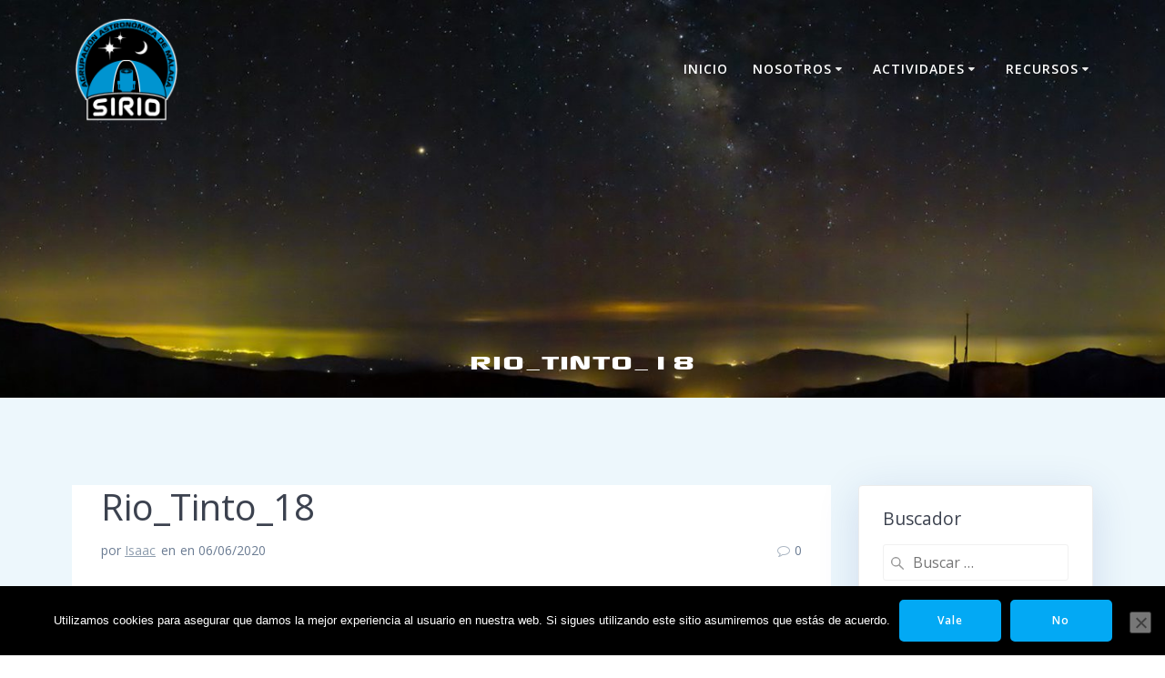

--- FILE ---
content_type: text/html; charset=UTF-8
request_url: https://www.astrosirio.org/2020/06/06/astrobiologia-por-agustin-castro/rio_tinto_18/
body_size: 32269
content:
<!DOCTYPE html>
<html lang="es">
<head>
    <meta charset="UTF-8">
    <meta name="viewport" content="width=device-width, initial-scale=1">
    <link rel="profile" href="http://gmpg.org/xfn/11">

	    <script>
        (function (exports, d) {
            var _isReady = false,
                _event,
                _fns = [];

            function onReady(event) {
                d.removeEventListener("DOMContentLoaded", onReady);
                _isReady = true;
                _event = event;
                _fns.forEach(function (_fn) {
                    var fn = _fn[0],
                        context = _fn[1];
                    fn.call(context || exports, window.jQuery);
                });
            }

            function onReadyIe(event) {
                if (d.readyState === "complete") {
                    d.detachEvent("onreadystatechange", onReadyIe);
                    _isReady = true;
                    _event = event;
                    _fns.forEach(function (_fn) {
                        var fn = _fn[0],
                            context = _fn[1];
                        fn.call(context || exports, event);
                    });
                }
            }

            d.addEventListener && d.addEventListener("DOMContentLoaded", onReady) ||
            d.attachEvent && d.attachEvent("onreadystatechange", onReadyIe);

            function domReady(fn, context) {
                if (_isReady) {
                    fn.call(context, _event);
                }

                _fns.push([fn, context]);
            }

            exports.mesmerizeDomReady = domReady;
        })(window, document);
    </script>
	<meta name='robots' content='index, follow, max-image-preview:large, max-snippet:-1, max-video-preview:-1' />
	
	<!-- Jetpack Site Verification Tags -->
<meta name="google-site-verification" content="ZbHUiKMFpLO2kThde6fYWY_L2uPYo_GA0XZB1psgmJI" />

	<!-- This site is optimized with the Yoast SEO plugin v26.1.1 - https://yoast.com/wordpress/plugins/seo/ -->
	<title>Rio_Tinto_18 - Agrupación Astronómica de Málaga &quot;Sirio&quot;</title>
	<link rel="canonical" href="https://www.astrosirio.org/2020/06/06/astrobiologia-por-agustin-castro/rio_tinto_18/" />
	<meta property="og:locale" content="es_ES" />
	<meta property="og:type" content="article" />
	<meta property="og:title" content="Rio_Tinto_18 - Agrupación Astronómica de Málaga &quot;Sirio&quot;" />
	<meta property="og:url" content="https://www.astrosirio.org/2020/06/06/astrobiologia-por-agustin-castro/rio_tinto_18/" />
	<meta property="og:site_name" content="Agrupación Astronómica de Málaga &quot;Sirio&quot;" />
	<meta property="article:publisher" content="https://www.facebook.com/AstroSirio/?fref=ts" />
	<meta property="og:image" content="https://www.astrosirio.org/2020/06/06/astrobiologia-por-agustin-castro/rio_tinto_18" />
	<meta property="og:image:width" content="1280" />
	<meta property="og:image:height" content="853" />
	<meta property="og:image:type" content="image/jpeg" />
	<meta name="twitter:card" content="summary_large_image" />
	<meta name="twitter:site" content="@AstroSirio" />
	<script type="application/ld+json" class="yoast-schema-graph">{"@context":"https://schema.org","@graph":[{"@type":"WebPage","@id":"https://www.astrosirio.org/2020/06/06/astrobiologia-por-agustin-castro/rio_tinto_18/","url":"https://www.astrosirio.org/2020/06/06/astrobiologia-por-agustin-castro/rio_tinto_18/","name":"Rio_Tinto_18 - Agrupación Astronómica de Málaga &quot;Sirio&quot;","isPartOf":{"@id":"https://www.astrosirio.org/#website"},"primaryImageOfPage":{"@id":"https://www.astrosirio.org/2020/06/06/astrobiologia-por-agustin-castro/rio_tinto_18/#primaryimage"},"image":{"@id":"https://www.astrosirio.org/2020/06/06/astrobiologia-por-agustin-castro/rio_tinto_18/#primaryimage"},"thumbnailUrl":"https://www.astrosirio.org/wp-content/uploads/2020/06/Rio_Tinto_18.jpg","datePublished":"2020-06-06T21:19:05+00:00","breadcrumb":{"@id":"https://www.astrosirio.org/2020/06/06/astrobiologia-por-agustin-castro/rio_tinto_18/#breadcrumb"},"inLanguage":"es","potentialAction":[{"@type":"ReadAction","target":["https://www.astrosirio.org/2020/06/06/astrobiologia-por-agustin-castro/rio_tinto_18/"]}]},{"@type":"ImageObject","inLanguage":"es","@id":"https://www.astrosirio.org/2020/06/06/astrobiologia-por-agustin-castro/rio_tinto_18/#primaryimage","url":"https://www.astrosirio.org/wp-content/uploads/2020/06/Rio_Tinto_18.jpg","contentUrl":"https://www.astrosirio.org/wp-content/uploads/2020/06/Rio_Tinto_18.jpg","width":1280,"height":853},{"@type":"BreadcrumbList","@id":"https://www.astrosirio.org/2020/06/06/astrobiologia-por-agustin-castro/rio_tinto_18/#breadcrumb","itemListElement":[{"@type":"ListItem","position":1,"name":"Portada","item":"https://www.astrosirio.org/"},{"@type":"ListItem","position":2,"name":"Astrobiología, por Agustín Castro","item":"https://www.astrosirio.org/2020/06/06/astrobiologia-por-agustin-castro/"},{"@type":"ListItem","position":3,"name":"Rio_Tinto_18"}]},{"@type":"WebSite","@id":"https://www.astrosirio.org/#website","url":"https://www.astrosirio.org/","name":"Agrupación Astronómica de Málaga &quot;Sirio&quot;","description":"","publisher":{"@id":"https://www.astrosirio.org/#organization"},"potentialAction":[{"@type":"SearchAction","target":{"@type":"EntryPoint","urlTemplate":"https://www.astrosirio.org/?s={search_term_string}"},"query-input":{"@type":"PropertyValueSpecification","valueRequired":true,"valueName":"search_term_string"}}],"inLanguage":"es"},{"@type":"Organization","@id":"https://www.astrosirio.org/#organization","name":"Agrupación Astronómica de Málaga - Sirio","url":"https://www.astrosirio.org/","logo":{"@type":"ImageObject","inLanguage":"es","@id":"https://www.astrosirio.org/#/schema/logo/image/","url":"https://i1.wp.com/www.astrosirio.org/wp-content/uploads/2016/04/LogoSirio.jpg?fit=159%2C159&ssl=1","contentUrl":"https://i1.wp.com/www.astrosirio.org/wp-content/uploads/2016/04/LogoSirio.jpg?fit=159%2C159&ssl=1","width":159,"height":159,"caption":"Agrupación Astronómica de Málaga - Sirio"},"image":{"@id":"https://www.astrosirio.org/#/schema/logo/image/"},"sameAs":["https://www.facebook.com/AstroSirio/?fref=ts","https://x.com/AstroSirio","https://www.youtube.com/channel/UC9V57GK1GoaCtVggD_oEm0g"]}]}</script>
	<!-- / Yoast SEO plugin. -->


<link rel='dns-prefetch' href='//stats.wp.com' />
<link rel='dns-prefetch' href='//fonts.googleapis.com' />
<link rel='dns-prefetch' href='//v0.wordpress.com' />
<link rel='dns-prefetch' href='//widgets.wp.com' />
<link rel='dns-prefetch' href='//s0.wp.com' />
<link rel='dns-prefetch' href='//0.gravatar.com' />
<link rel='dns-prefetch' href='//1.gravatar.com' />
<link rel='dns-prefetch' href='//2.gravatar.com' />
<link rel='dns-prefetch' href='//jetpack.wordpress.com' />
<link rel='dns-prefetch' href='//public-api.wordpress.com' />
<link rel='preconnect' href='//c0.wp.com' />
<link rel="alternate" type="application/rss+xml" title="Agrupación Astronómica de Málaga &quot;Sirio&quot; &raquo; Feed" href="https://www.astrosirio.org/feed/" />
<link rel="alternate" type="application/rss+xml" title="Agrupación Astronómica de Málaga &quot;Sirio&quot; &raquo; Feed de los comentarios" href="https://www.astrosirio.org/comments/feed/" />
<link rel="alternate" type="application/rss+xml" title="Agrupación Astronómica de Málaga &quot;Sirio&quot; &raquo; Comentario Rio_Tinto_18 del feed" href="https://www.astrosirio.org/2020/06/06/astrobiologia-por-agustin-castro/rio_tinto_18/feed/" />
<script type="text/javascript">
/* <![CDATA[ */
window._wpemojiSettings = {"baseUrl":"https:\/\/s.w.org\/images\/core\/emoji\/16.0.1\/72x72\/","ext":".png","svgUrl":"https:\/\/s.w.org\/images\/core\/emoji\/16.0.1\/svg\/","svgExt":".svg","source":{"concatemoji":"https:\/\/www.astrosirio.org\/wp-includes\/js\/wp-emoji-release.min.js?ver=6.8.3"}};
/*! This file is auto-generated */
!function(s,n){var o,i,e;function c(e){try{var t={supportTests:e,timestamp:(new Date).valueOf()};sessionStorage.setItem(o,JSON.stringify(t))}catch(e){}}function p(e,t,n){e.clearRect(0,0,e.canvas.width,e.canvas.height),e.fillText(t,0,0);var t=new Uint32Array(e.getImageData(0,0,e.canvas.width,e.canvas.height).data),a=(e.clearRect(0,0,e.canvas.width,e.canvas.height),e.fillText(n,0,0),new Uint32Array(e.getImageData(0,0,e.canvas.width,e.canvas.height).data));return t.every(function(e,t){return e===a[t]})}function u(e,t){e.clearRect(0,0,e.canvas.width,e.canvas.height),e.fillText(t,0,0);for(var n=e.getImageData(16,16,1,1),a=0;a<n.data.length;a++)if(0!==n.data[a])return!1;return!0}function f(e,t,n,a){switch(t){case"flag":return n(e,"\ud83c\udff3\ufe0f\u200d\u26a7\ufe0f","\ud83c\udff3\ufe0f\u200b\u26a7\ufe0f")?!1:!n(e,"\ud83c\udde8\ud83c\uddf6","\ud83c\udde8\u200b\ud83c\uddf6")&&!n(e,"\ud83c\udff4\udb40\udc67\udb40\udc62\udb40\udc65\udb40\udc6e\udb40\udc67\udb40\udc7f","\ud83c\udff4\u200b\udb40\udc67\u200b\udb40\udc62\u200b\udb40\udc65\u200b\udb40\udc6e\u200b\udb40\udc67\u200b\udb40\udc7f");case"emoji":return!a(e,"\ud83e\udedf")}return!1}function g(e,t,n,a){var r="undefined"!=typeof WorkerGlobalScope&&self instanceof WorkerGlobalScope?new OffscreenCanvas(300,150):s.createElement("canvas"),o=r.getContext("2d",{willReadFrequently:!0}),i=(o.textBaseline="top",o.font="600 32px Arial",{});return e.forEach(function(e){i[e]=t(o,e,n,a)}),i}function t(e){var t=s.createElement("script");t.src=e,t.defer=!0,s.head.appendChild(t)}"undefined"!=typeof Promise&&(o="wpEmojiSettingsSupports",i=["flag","emoji"],n.supports={everything:!0,everythingExceptFlag:!0},e=new Promise(function(e){s.addEventListener("DOMContentLoaded",e,{once:!0})}),new Promise(function(t){var n=function(){try{var e=JSON.parse(sessionStorage.getItem(o));if("object"==typeof e&&"number"==typeof e.timestamp&&(new Date).valueOf()<e.timestamp+604800&&"object"==typeof e.supportTests)return e.supportTests}catch(e){}return null}();if(!n){if("undefined"!=typeof Worker&&"undefined"!=typeof OffscreenCanvas&&"undefined"!=typeof URL&&URL.createObjectURL&&"undefined"!=typeof Blob)try{var e="postMessage("+g.toString()+"("+[JSON.stringify(i),f.toString(),p.toString(),u.toString()].join(",")+"));",a=new Blob([e],{type:"text/javascript"}),r=new Worker(URL.createObjectURL(a),{name:"wpTestEmojiSupports"});return void(r.onmessage=function(e){c(n=e.data),r.terminate(),t(n)})}catch(e){}c(n=g(i,f,p,u))}t(n)}).then(function(e){for(var t in e)n.supports[t]=e[t],n.supports.everything=n.supports.everything&&n.supports[t],"flag"!==t&&(n.supports.everythingExceptFlag=n.supports.everythingExceptFlag&&n.supports[t]);n.supports.everythingExceptFlag=n.supports.everythingExceptFlag&&!n.supports.flag,n.DOMReady=!1,n.readyCallback=function(){n.DOMReady=!0}}).then(function(){return e}).then(function(){var e;n.supports.everything||(n.readyCallback(),(e=n.source||{}).concatemoji?t(e.concatemoji):e.wpemoji&&e.twemoji&&(t(e.twemoji),t(e.wpemoji)))}))}((window,document),window._wpemojiSettings);
/* ]]> */
</script>
<style id="litespeed-ucss">ul{box-sizing:border-box}:root{--wp--preset--font-size--normal:16px;--wp--preset--font-size--huge:42px}.screen-reader-text{border:0;clip-path:inset(50%);margin:-1px;padding:0}.screen-reader-text:focus{clip-path:none;font-size:1em}html :where([style*=border-width]){border-style:solid}:root{--wp--preset--aspect-ratio--square:1;--wp--preset--aspect-ratio--4-3:4/3;--wp--preset--aspect-ratio--3-4:3/4;--wp--preset--aspect-ratio--3-2:3/2;--wp--preset--aspect-ratio--2-3:2/3;--wp--preset--aspect-ratio--16-9:16/9;--wp--preset--aspect-ratio--9-16:9/16;--wp--preset--color--black:#000000;--wp--preset--color--cyan-bluish-gray:#abb8c3;--wp--preset--color--white:#ffffff;--wp--preset--color--pale-pink:#f78da7;--wp--preset--color--vivid-red:#cf2e2e;--wp--preset--color--luminous-vivid-orange:#ff6900;--wp--preset--color--luminous-vivid-amber:#fcb900;--wp--preset--color--light-green-cyan:#7bdcb5;--wp--preset--color--vivid-green-cyan:#00d084;--wp--preset--color--pale-cyan-blue:#8ed1fc;--wp--preset--color--vivid-cyan-blue:#0693e3;--wp--preset--color--vivid-purple:#9b51e0;--wp--preset--gradient--vivid-cyan-blue-to-vivid-purple:linear-gradient(135deg,rgba(6,147,227,1) 0%,rgb(155,81,224) 100%);--wp--preset--gradient--light-green-cyan-to-vivid-green-cyan:linear-gradient(135deg,rgb(122,220,180) 0%,rgb(0,208,130) 100%);--wp--preset--gradient--luminous-vivid-amber-to-luminous-vivid-orange:linear-gradient(135deg,rgba(252,185,0,1) 0%,rgba(255,105,0,1) 100%);--wp--preset--gradient--luminous-vivid-orange-to-vivid-red:linear-gradient(135deg,rgba(255,105,0,1) 0%,rgb(207,46,46) 100%);--wp--preset--gradient--very-light-gray-to-cyan-bluish-gray:linear-gradient(135deg,rgb(238,238,238) 0%,rgb(169,184,195) 100%);--wp--preset--gradient--cool-to-warm-spectrum:linear-gradient(135deg,rgb(74,234,220) 0%,rgb(151,120,209) 20%,rgb(207,42,186) 40%,rgb(238,44,130) 60%,rgb(251,105,98) 80%,rgb(254,248,76) 100%);--wp--preset--gradient--blush-light-purple:linear-gradient(135deg,rgb(255,206,236) 0%,rgb(152,150,240) 100%);--wp--preset--gradient--blush-bordeaux:linear-gradient(135deg,rgb(254,205,165) 0%,rgb(254,45,45) 50%,rgb(107,0,62) 100%);--wp--preset--gradient--luminous-dusk:linear-gradient(135deg,rgb(255,203,112) 0%,rgb(199,81,192) 50%,rgb(65,88,208) 100%);--wp--preset--gradient--pale-ocean:linear-gradient(135deg,rgb(255,245,203) 0%,rgb(182,227,212) 50%,rgb(51,167,181) 100%);--wp--preset--gradient--electric-grass:linear-gradient(135deg,rgb(202,248,128) 0%,rgb(113,206,126) 100%);--wp--preset--gradient--midnight:linear-gradient(135deg,rgb(2,3,129) 0%,rgb(40,116,252) 100%);--wp--preset--font-size--small:13px;--wp--preset--font-size--medium:20px;--wp--preset--font-size--large:36px;--wp--preset--font-size--x-large:42px;--wp--preset--spacing--20:0.44rem;--wp--preset--spacing--30:0.67rem;--wp--preset--spacing--40:1rem;--wp--preset--spacing--50:1.5rem;--wp--preset--spacing--60:2.25rem;--wp--preset--spacing--70:3.38rem;--wp--preset--spacing--80:5.06rem;--wp--preset--shadow--natural:6px 6px 9px rgba(0, 0, 0, 0.2);--wp--preset--shadow--deep:12px 12px 50px rgba(0, 0, 0, 0.4);--wp--preset--shadow--sharp:6px 6px 0px rgba(0, 0, 0, 0.2);--wp--preset--shadow--outlined:6px 6px 0px -3px rgba(255, 255, 255, 1), 6px 6px rgba(0, 0, 0, 1);--wp--preset--shadow--crisp:6px 6px 0px rgba(0, 0, 0, 1)}#cookie-notice{font-family:-apple-system,BlinkMacSystemFont,Arial,Roboto,"Helvetica Neue",sans-serif;font-weight:400;font-size:13px;text-align:center;position:fixed;min-width:100%;height:auto;z-index:100000;letter-spacing:0;line-height:20px;left:0}#cookie-notice,#cookie-notice *{-webkit-box-sizing:border-box;-moz-box-sizing:border-box;box-sizing:border-box}#cookie-notice .cookie-notice-container,body{display:block}#cookie-notice.cookie-notice-hidden .cookie-notice-container,#mainmenu_container{display:none}.cn-position-bottom{bottom:0}.cookie-notice-container{padding:15px 30px;text-align:center;width:100%;z-index:2}.cn-close-icon{position:absolute;right:15px;top:50%;margin-top:-10px;width:15px;height:15px;opacity:.5;padding:10px;outline:0;cursor:pointer}.cn-close-icon:hover{opacity:1}.cn-close-icon:after,.cn-close-icon:before{position:absolute;content:" ";height:15px;width:2px;top:3px;background-color:gray}.cn-close-icon:before{transform:rotate(45deg)}.cn-close-icon:after{transform:rotate(-45deg)}#cookie-notice .cn-button{margin:0 0 0 10px;display:inline-block}.cn-text-container{margin:0 0 6px}.cn-buttons-container,.cn-text-container{display:inline-block}@media all and (max-width:900px){.cookie-notice-container #cn-notice-buttons,.cookie-notice-container #cn-notice-text{display:block}#cookie-notice .cn-button{margin:0 5px 5px}}@media all and (max-width:480px){.cookie-notice-container{padding:15px 25px}}.button,img{height:auto}iframe,img{max-width:100%}*,.col-xs,.gridContainer,.row{box-sizing:border-box}.row{-webkit-box-orient:horizontal}div:after,nav:after,ul.dropdown-menu:after,ul:after{clear:both}.bg-color-white{background-color:#fff}*{margin:0;padding:0;outline:0;-webkit-overflow-scrolling:touch}div:after,div:before,nav:after,nav:before,ul:after,ul:before{content:"";display:table;width:0}iframe{border:0}::-moz-focus-inner{border:0;padding:0}input[type=checkbox]{vertical-align:middle;position:relative;bottom:.15rem;font-size:115%;margin-right:3px}input[type=search]{-webkit-appearance:textfield}input[type=search]::-webkit-search-cancel-button,input[type=search]::-webkit-search-decoration{-webkit-appearance:none}.text-center,body{text-align:center}@media (min-width:768px){body{text-align:left}}body,html{font-size:16px;line-height:1.5rem}body{background-color:#fff0}a{color:#03a9f4}.footer a:hover,.footer a:hover .fa,.sidebar .widget>ul>li a:hover,a:hover{color:#2ebcfc}h1,h2,h3,h5{color:#3c424f;text-rendering:optimizeLegibility;margin-bottom:16px}h1:last-child,p:last-child{margin-bottom:0}h1{font-size:3rem;line-height:4rem}h2{font-size:2.5rem;line-height:3rem}h3{font-size:1.5rem;line-height:2.25rem}h5{font-size:"Open Sans",sans-serif;line-height:1.5rem;letter-spacing:.14rem}a i.fa,h3 a{color:inherit}ul,ul ul{margin:0 0 0 1.5rem}form,p,ul{margin-bottom:16px}small{font-size:87.5%}.text-right{text-align:right}.small{font-size:.875em;line-height:1rem}@media (max-width:1024px){body,html{font-size:14px}}body #page a,body #page h1,body #page h2,body #page h3,body #page h5,body #page p{-ms-word-wrap:break-word;word-wrap:break-word}.button,.button:hover{color:#fff;text-decoration:none}.button{font-family:"Open Sans";font-size:.75rem;background-color:#03a9f4;border-radius:5px;min-width:7rem;padding:.55rem 1.5rem;font-weight:600;letter-spacing:1px;text-align:center;cursor:pointer;display:inline-block;line-height:1.5rem;border:2px solid #03a9f4;vertical-align:middle;-webkit-appearance:none;margin-bottom:.75rem}input,select{font-family:inherit;display:block;width:100%;font-size:1rem;height:2.5rem;outline:0;vertical-align:middle;background-color:#fff;border:1px solid #f1f1f1;border-radius:3px;box-shadow:none;padding:0 12px}.button:hover{outline:0;background-color:#2ebcfc;border-color:#2ebcfc}.button:disabled{cursor:default;font-style:normal;color:rgb(255 255 255/.7);background-color:rgb(3 169 244/.7);border-color:rgb(3 169 244/.7);padding:.55rem 1.5rem}.button:disabled:hover{color:#fff}input[type=submit]{width:auto}.button,.nav-previous a{-moz-transition:all .3s linear;transition:all .3s linear}input:focus:not(.button):not([type=submit]),select:focus:not(.button):not([type=submit]){outline:0;background-color:#fff;border-color:#1c86f2;box-shadow:0 0 0 1px #1c86f2 inset}input:disabled,select:disabled{resize:none;opacity:.6;cursor:default;font-style:italic;color:rgb(0 0 0/.5)}input[type=search],select{background-repeat:no-repeat}select{-webkit-appearance:none;background-image:url("data:image/svg+xml;utf8,<svg xmlns='http://www.w3.org/2000/svg' width='9' height='12' viewBox='0 0 9 12'><path fill='%235e6c75' d='M0.722,4.823L-0.01,4.1,4.134-.01,4.866,0.716Zm7.555,0L9.01,4.1,4.866-.01l-0.732.726ZM0.722,7.177L-0.01,7.9,4.134,12.01l0.732-.726Zm7.555,0L9.01,7.9,4.866,12.01l-0.732-.726Z'/></svg>");background-position:right 1rem center}input[type=search]{background-position:8px 53%;background-image:url('data:image/svg+xml;utf8,<svg xmlns="http://www.w3.org/2000/svg" width="16" height="16" viewBox="0 0 16 16"><path fill="%23000" fill-opacity="0.4" d="M14.891,14.39l-0.5.5a0.355,0.355,0,0,1-.5,0L9.526,10.529a5.3,5.3,0,1,1,2.106-4.212,5.268,5.268,0,0,1-1.1,3.21l4.362,4.362A0.354,0.354,0,0,1,14.891,14.39ZM6.316,2.418a3.9,3.9,0,1,0,3.9,3.9A3.9,3.9,0,0,0,6.316,2.418Z"/></svg>');padding-left:32px}input[type=checkbox]{display:inline-block;width:auto;height:auto;padding:0}label{color:#313439;margin-bottom:4px;font-size:15px}form{margin-bottom:2rem}.gridContainer{max-width:1232px;margin:0 auto;padding-right:15px;padding-left:15px}.row{display:-webkit-box;display:-webkit-flex;display:-moz-flex;display:-ms-flexbox;display:flex;-webkit-box-flex:0;-webkit-flex:0 1 auto;-moz-box-flex:0;-moz-flex:0 1 auto;-ms-flex:0 1 auto;flex:0 1 auto;-webkit-box-direction:normal;-webkit-flex-direction:row;-moz-flex-direction:row;-ms-flex-direction:row;flex-direction:row;-webkit-flex-wrap:wrap;-moz-flex-wrap:wrap;-ms-flex-wrap:wrap;flex-wrap:wrap;margin-right:-15px;margin-left:-15px}.row.basis-auto{-webkit-flex-basis:auto;-moz-flex-basis:auto;-ms-flex-preferred-size:auto;flex-basis:auto;-webkit-box-align:center;-ms-flex-align:center;-webkit-align-items:center;-moz-align-items:center;align-items:center}.row>*{-webkit-flex-basis:100%;-moz-flex-basis:100%;-ms-flex-preferred-size:100%;flex-basis:100%;padding-right:15px;padding-left:15px}.row:after,.row:before{position:absolute}.col-xs,.col-xs-12,.col-xs-3,.col-xs-9{-webkit-flex-shrink:0;-moz-flex-shrink:0;-ms-flex-negative:0;flex-shrink:0;padding-right:15px;padding-left:15px}.col-xs-12,.col-xs-3,.col-xs-9{box-sizing:border-box;-webkit-box-flex:0;-webkit-flex-grow:0;-moz-flex-grow:0;-ms-flex-positive:0;flex-grow:0;-webkit-flex-basis:25%;-moz-flex-basis:25%;-ms-flex-preferred-size:25%;flex-basis:25%;max-width:25%}.col-xs-12,.col-xs-9{-webkit-flex-basis:75%;-moz-flex-basis:75%;-ms-flex-preferred-size:75%;flex-basis:75%;max-width:75%}.col-xs-12{-webkit-flex-basis:100%;-moz-flex-basis:100%;-ms-flex-preferred-size:100%;flex-basis:100%;max-width:100%}.col-xs{-webkit-box-flex:1;-webkit-flex-grow:1;-moz-flex-grow:1;-ms-flex-positive:1;flex-grow:1;-webkit-flex-basis:0;-moz-flex-basis:0;-ms-flex-preferred-size:0;flex-basis:0;max-width:100%}@media only screen and (min-width:768px){.col-sm-fit{box-sizing:border-box;padding-right:15px;padding-left:15px}.gridContainer{width:90%}.col-sm-fit{-webkit-flex-shrink:0;-moz-flex-shrink:0;-ms-flex-negative:0;flex-shrink:0;-webkit-flex-basis:auto;-moz-flex-basis:auto;-ms-flex-preferred-size:auto;flex-basis:auto;-webkit-box-flex:0;-webkit-flex-grow:0;-moz-flex-grow:0;-ms-flex-positive:0;flex-grow:0;max-width:100%}.col-sm-3,.col-sm-4{-webkit-box-flex:0;box-sizing:border-box;padding-right:15px;padding-left:15px}.col-sm-3,.col-sm-4,.col-sm-8{-webkit-flex-grow:0;-moz-flex-grow:0;-ms-flex-positive:0;flex-grow:0;-webkit-flex-shrink:0;-moz-flex-shrink:0;-ms-flex-negative:0;flex-shrink:0;-webkit-flex-basis:25%;-moz-flex-basis:25%;-ms-flex-preferred-size:25%;flex-basis:25%;max-width:25%}.col-sm-4,.col-sm-8{-webkit-flex-basis:33.33333%;-moz-flex-basis:33.33333%;-ms-flex-preferred-size:33.33333%;flex-basis:33.33333%;max-width:33.33333%}.col-sm-8{box-sizing:border-box;-webkit-box-flex:0;padding-right:15px;padding-left:15px;-webkit-flex-basis:66.66667%;-moz-flex-basis:66.66667%;-ms-flex-preferred-size:66.66667%;flex-basis:66.66667%;max-width:66.66667%}}@media only screen and (min-width:1024px){.gridContainer{width:90%}.col-md-10,.col-md-2,.col-md-3,.col-md-9{box-sizing:border-box;-webkit-box-flex:0;padding-right:15px;padding-left:15px;-webkit-flex-grow:0;-moz-flex-grow:0;-ms-flex-positive:0;flex-grow:0;-webkit-flex-shrink:0;-moz-flex-shrink:0;-ms-flex-negative:0;flex-shrink:0;-webkit-flex-basis:16.66667%;-moz-flex-basis:16.66667%;-ms-flex-preferred-size:16.66667%;flex-basis:16.66667%;max-width:16.66667%}.col-md-10,.col-md-3,.col-md-9{-webkit-flex-basis:25%;-moz-flex-basis:25%;-ms-flex-preferred-size:25%;flex-basis:25%;max-width:25%}.col-md-10,.col-md-9{-webkit-flex-basis:75%;-moz-flex-basis:75%;-ms-flex-preferred-size:75%;flex-basis:75%;max-width:75%}.col-md-10{-webkit-flex-basis:83.33333%;-moz-flex-basis:83.33333%;-ms-flex-preferred-size:83.33333%;flex-basis:83.33333%;max-width:83.33333%}}@media only screen and (min-width:1200px){.gridContainer{width:90%}}.screen-reader-text{clip:rect(1px,1px,1px,1px);position:absolute!important;height:1px;width:1px;overflow:hidden;word-wrap:normal!important}.screen-reader-text:focus{background-color:#fff0;border-radius:3px;box-shadow:0 0 2px 2px rgb(0 0 0/.6);clip:auto!important;color:#fff;display:block;font-weight:700;height:auto;left:5px;line-height:normal;padding:15px 23px 14px;text-decoration:none;top:5px;width:auto;z-index:100000}@media (min-width:768px){#mainmenu_container{display:flex}}ul.dropdown-menu{list-style:none;padding:0;margin:0;display:none;z-index:1;left:0;box-sizing:border-box;width:100%;position:absolute}ul.dropdown-menu li{display:block;position:relative;color:#fff;transition:all .4s;overflow:hidden;padding:.85rem}ul.dropdown-menu li a{display:block;text-decoration:none;white-space:nowrap;color:inherit;position:relative}ul.dropdown-menu li.menu-item-has-children>a:after{content:"";font-family:FontAwesome;display:inline-block;color:inherit;font-size:.8em;box-sizing:border-box;width:20px;height:100%;text-align:center;position:absolute;right:1em;opacity:.9}ul.dropdown-menu li.menu-item-has-children:hover>a:after{content:""}ul.dropdown-menu li:hover,ul.dropdown-menu li:hover>ul{opacity:1;height:auto;overflow:visible}ul.dropdown-menu ul{margin-left:0;left:0;padding-left:1em;min-width:100%;display:block;box-sizing:border-box;transition:all .2s linear;opacity:0;height:0;overflow:hidden;box-shadow:1px 1px 4px 2px rgb(0 0 0/.11);border-radius:2px;background-color:#fff}ul.dropdown-menu ul li{border-top:0;color:#6b7c93;line-height:120%;font-weight:600;position:relative;padding:0;font-size:14px}ul.dropdown-menu ul li:after{display:block;content:" ";width:100%;height:1px;background-color:rgb(128 128 128/.2);position:absolute;left:0;bottom:0;mix-blend-mode:exclusion}ul.dropdown-menu ul li:last-of-type:after{display:none}ul.dropdown-menu:after,ul.dropdown-menu:before{content:" ";display:table}ul.dropdown-menu ul li:hover{background-color:#f8f8f8;color:#000}ul.dropdown-menu ul li a{padding:.75rem 1.5rem}@media (min-width:768px){ul.dropdown-menu{display:-webkit-box;display:-webkit-flex;display:-moz-flex;display:-ms-flexbox;display:flex;-webkit-box-flex:1;-webkit-flex:1 0 auto;-moz-box-flex:1;-moz-flex:1 0 auto;-ms-flex:1 0 auto;flex:1 0 auto;-webkit-box-direction:normal;-webkit-box-orient:horizontal;-webkit-flex-direction:row;-moz-flex-direction:row;-ms-flex-direction:row;flex-direction:row;-webkit-flex-wrap:wrap;-moz-flex-wrap:wrap;-ms-flex-wrap:wrap;flex-wrap:wrap;position:static}ul.dropdown-menu>li>a{font-weight:600;font-style:normal;font-size:14px;line-height:160%;letter-spacing:1px;text-transform:uppercase}ul.dropdown-menu>li:hover>a{color:#03a9f4}ul.dropdown-menu>li>ul{left:.85rem}ul.dropdown-menu li ul{position:absolute;padding-left:0;min-width:200px;z-index:10;transition:none;top:100%}ul.main-menu>li.menu-item-has-children>a:after{vertical-align:middle;position:relative;right:0;margin-left:-.2em;margin-top:-.3em}}ul.dropdown-menu>li{color:#fff}ul.dropdown-menu.active-line-bottom>li:not(.current-menu-item):not(.current_page_item):hover>a{color:#d8d8d8}.header-top{align-items:center;width:100%;position:absolute;z-index:100}.navigation-bar{display:block;width:100%;-webkit-backface-visibility:hidden;-moz-backface-visibility:hidden;-ms-backface-visibility:hidden;-o-backface-visibility:hidden;backface-visibility:hidden;padding-top:1rem;padding-bottom:1rem;position:relative}.logo_col,.main_menu_col{text-align:left;display:-webkit-box;display:-webkit-flex;display:-moz-flex;display:-ms-flexbox;display:flex;-webkit-box-align:center;-ms-flex-align:center;-webkit-align-items:center;-moz-align-items:center;align-items:center}.main_menu_col{justify-content:flex-end}.logo_col{-webkit-flex-basis:auto;-moz-flex-basis:auto;-ms-flex-preferred-size:auto;flex-basis:auto;max-width:80%}.header-wrapper{position:relative;-webkit-box-flex:0;-webkit-flex:0 0 auto;-moz-box-flex:0;-moz-flex:0 0 auto;-ms-flex:0 0 auto;flex:0 0 auto;flex-grow:0}.header-wrapper>div[class*=header]{flex-grow:1}.header{background-position:center center;background-repeat:no-repeat;background-size:cover;position:relative;z-index:0}h1.hero-title{color:#fff;margin-bottom:1.25rem;font-weight:300;line-height:1.14;letter-spacing:.9px}.color-overlay:after,.color-overlay:before{width:100%;height:100%;top:0;left:0;position:absolute;content:" "}.color-overlay:before{z-index:1;display:inline-block}.color-overlay:after{z-index:2;display:block}img.custom-logo{vertical-align:middle;width:auto;max-height:120px!important}.inner-header-description{position:relative;z-index:50}@media (min-width:768px){.logo_col{max-width:30%}}.offcanvas-right{left:auto;right:0}#offcanvas-wrapper,.site{-webkit-box-direction:normal;-webkit-box-orient:vertical}.sidebar h5{text-transform:uppercase}.main_menu_col [data-component=offcanvas]{color:#fff;position:relative;text-align:center}.main_menu_col [data-component=offcanvas] .bubble{position:absolute;z-index:0;height:2.5rem;width:2.5rem;background-color:#000;opacity:.1;border-radius:100%;transition:all .2s linear}.main_menu_col [data-component=offcanvas]:hover .bubble{opacity:.3}.main_menu_col [data-component=offcanvas] i.fa{font-size:1.1rem;line-height:2.5rem;height:2.5rem;width:2.5rem;text-align:center;position:relative;z-index:1}#offcanvas-wrapper{transition:transform .3s linear;left:auto;right:0;background-color:#222b34;padding:0;overflow:auto;z-index:99999;display:-webkit-box;display:-webkit-flex;display:-moz-flex;display:-ms-flexbox;display:flex;-webkit-box-flex:0;-webkit-flex:0 1 auto;-moz-box-flex:0;-moz-flex:0 1 auto;-ms-flex:0 1 auto;flex:0 1 auto;-webkit-flex-direction:column;-moz-flex-direction:column;-ms-flex-direction:column;flex-direction:column}#offcanvas-wrapper.hide{display:none}#offcanvas-wrapper.force-hide{display:none!important;width:0!important;overflow:hidden}#offcanvas-wrapper .offcanvas-top{padding-top:2rem;padding-bottom:2rem}#offcanvas-wrapper .offcanvas-top .logo-holder a{color:#fff;text-decoration:none;font-size:1.5rem;text-align:center;display:block}#offcanvas-wrapper .offcanvas-top .logo-holder img{max-width:80%;display:block;margin:auto}#offcanvas-wrapper #offcanvas-menu{-webkit-box-flex:1;-webkit-flex:1 1 auto;-moz-box-flex:1;-moz-flex:1 1 auto;-ms-flex:1 1 auto;flex:1 1 auto}.offcanvas_menu{margin-left:0;list-style:none;flex:1}.offcanvas_menu *{color:#fff}.offcanvas_menu ul{list-style:none}.offcanvas_menu li{color:#fff;border-bottom:1px solid rgb(128 128 128/.2);font-size:.8rem;text-align:left;transition:all .1s linear}.offcanvas_menu li a{text-decoration:none;color:inherit;position:relative;display:block;padding:.75rem 0 .75rem 2.5rem;font-size:.875rem;line-height:1}.offcanvas_menu li a:hover{background-color:rgb(255 255 255/.1)}.offcanvas_menu li:first-of-type{border-bottom:1px solid rgb(128 128 128/.2)}.offcanvas_menu li>ul{display:none;margin-left:0;background-color:rgb(255 255 255/.2)}.offcanvas_menu li>ul>li>a{padding-left:3.75rem}@media (min-width:768px) and (max-width:1023px){[data-component=offcanvas]{display:none}}@media (min-width:1024px){[data-component=offcanvas]{display:none}}.post-item{border:1px solid #e0e1e1;background-color:#fff;box-shadow:none}.content.post-page{padding-top:50px;padding-bottom:50px}.post-content-inner{margin:2rem 0}.post-item .nav-links{border-left:none;border-right:none}@media (max-width:768px){.post-item{margin-bottom:1rem}.post-item .post-content-single{padding:3rem 1rem}.post-item .post-content-single .post-content-inner{text-align:initial}}.nav-links,.site{display:-webkit-box;display:-webkit-flex;display:-moz-flex;display:-ms-flexbox}.nav-links{display:flex;background-color:#fff;box-shadow:none;-webkit-box-align:center;-ms-flex-align:center;-webkit-align-items:center;-moz-align-items:center;align-items:center;padding:20px calc(2rem - 15px);width:100%}.nav-links a{outline:0}.nav-links .nav-previous{box-sizing:border-box;-webkit-box-flex:0;-webkit-flex-grow:0;-moz-flex-grow:0;-ms-flex-positive:0;flex-grow:0;-webkit-flex-shrink:0;-moz-flex-shrink:0;-ms-flex-negative:0;flex-shrink:0;padding-right:15px;padding-left:15px;-webkit-flex-basis:50%;-moz-flex-basis:50%;-ms-flex-preferred-size:50%;flex-basis:50%;max-width:50%}.site{box-sizing:border-box}.post-title,.sidebar .widget_search form{margin-bottom:0}.post-comments{margin-top:2rem}.comments-form{background-color:#f8f8f8}.nav-links a,.sidebar a{text-decoration:none}.sidebar .widget>ul{list-style:none;margin:0}.sidebar .widget>ul>li{padding:8px;border-top:1px solid rgb(0 0 0/.1);padding:.4rem;border-top:1px solid #ececec}.sidebar .widget>ul>li:last-of-type{border-bottom:none}.sidebar .widget>ul>li a{font-size:1rem}.footer{margin-bottom:-1px}.footer .mesmerize-theme-link{color:inherit;text-decoration:none;border-bottom:none}.footer .mesmerize-theme-link:hover{color:inherit;border-bottom:none;text-decoration:underline}.footer,.footer .fa,.footer a .fa,.footer p{color:#8e9dae}.footer a{color:#03a9f4}.footer-contact-boxes,.footer-contact-boxes .fa,.footer-contact-boxes a .fa,.footer-contact-boxes p{color:#fff}.footer .footer-content{position:relative;z-index:0}.footer-social-icons{max-width:100%;margin:-5px}.footer-social-icons a{display:inline-block;font-size:22px;margin:5px;max-height:40px;opacity:.9;transition:all .3s linear}.footer-social-icons a:hover{opacity:1}.footer .gridContainer{position:relative;z-index:10}@media (max-width:767px){.footer .row:not(.no-spacing)>div:not(.no-gutter-col){padding-top:20px;padding-bottom:20px}}.footer-contact-boxes .footer-content{background-color:#222}.footer-contact-boxes a,.footer-contact-boxes a:hover{color:#03a9f4}.footer-contact-boxes a:hover .fa{color:#3f464c}.footer-contact-boxes .big-icon{font-size:48px;margin-bottom:24px}.footer-contact-boxes .footer-bg-accent{padding-left:1rem;padding-right:1rem}.footer-contact-boxes .footer-social-icons{margin-bottom:16px}.footer-contact-boxes .col-sm-3{padding-top:20px;padding-bottom:20px;border-left:1px solid rgb(128 128 128/.2)}.footer-contact-boxes .col-sm-3:last-child{border-right:1px solid rgb(128 128 128/.2)}@media (min-width:768px){.footer-contact-boxes .col-sm-3{padding-top:80px;padding-bottom:80px}}html{background-color:#fff}body{min-height:1px;color:#6b7c93}[data-parallax-depth]{background-attachment:fixed;will-change:unset;transform:unset}[data-parallax-depth]:after,[data-parallax-depth]:before{background-attachment:fixed!important}@-moz-document url-prefix(){[data-parallax-depth]{will-change:unset;transform:unset}}.site,.site>.content{-webkit-box-flex:0;-moz-box-flex:0}.site{display:flex;-webkit-flex:0 1 auto;-moz-flex:0 1 auto;-ms-flex:0 1 auto;flex:0 1 auto;-webkit-flex-direction:column;-moz-flex-direction:column;-ms-flex-direction:column;flex-direction:column;min-height:100vh}.site>.content{z-index:1;-webkit-flex:0 0 auto;-moz-flex:0 0 auto;-ms-flex:0 0 auto;flex:0 0 auto;flex-grow:1;background-color:#fff;padding-top:6rem;padding-bottom:6rem}@media (max-width:768px){.site>.content{padding-top:3rem;padding-bottom:3rem}}.sidebar .widget{margin-bottom:1rem}i.fa{color:#acb7c3}@media (max-width:767px){.sidebar .widget{padding:1rem}}@media (min-width:768px){.sidebar .widget{padding:1rem}}.header-description-row h1{display:block}body,h1,h2,h3,h5{font-family:"Open Sans",Helvetica,Arial,sans-serif;font-weight:400}h5{letter-spacing:2px}@media only screen and (min-width:768px){h5{font-size:1rem}}.post-meta .font-icon-post{margin-right:.3rem}ul.is-bar{margin:0;list-style:none}ul.is-bar li{display:inline-block}ul.is-bar li+li{margin-left:.1rem}.post-meta a{color:#8e9dae}.post-meta a:hover{color:#000}.post-item .post-content-single{padding:2rem 3rem 0}.post-item p{margin-bottom:2rem;line-height:1.6}.post-item-single{border:0}.post-item-single .post-content-single{padding:0 2rem;border:0}.post-comments{margin-top:0;padding:1rem 2rem}.comments-form{margin:0 2rem;padding:2rem 2rem .1rem}.sidebar .panel{border:1px solid #ececec;border-radius:4px;-webkit-box-shadow:0 .5625rem 2.8125rem 0 rgb(35 69 152/.15);box-shadow:0 .5625rem 2.8125rem 0 rgb(35 69 152/.15)}.sidebar .widget{background-color:#fff0;-webkit-box-shadow:none;box-shadow:none;border:0;padding:1rem 1.6rem;margin:0}.sidebar .widget .widgettitle{letter-spacing:normal;text-transform:capitalize;font-size:120%}.sidebar .widget:first-child{padding-top:1.5rem}.footer{background-color:#fafafa}.nav-links .meta-nav{display:block;font-weight:700;color:#000}.nav-links .nav-previous .post-title{margin-right:0}.nav-links{border:0}@media screen and (min-width:768px){.header{background-position:center center}}.header.color-overlay:before{background:#075371}.header.color-overlay::before{opacity:0}.inner-header-description{padding-top:0;padding-bottom:0}@media only screen and (min-width:768px){.inner-header-description{text-align:center!important}}.fa{display:inline-block;font:14px/1 FontAwesome;font-size:inherit;text-rendering:auto;-webkit-font-smoothing:antialiased;-moz-osx-font-smoothing:grayscale}@font-face{font-family:FontAwesome;src:url(/wp-content/themes/mesmerize/assets/fonts/fontawesome-webfont.eot?v=4.7.0);src:url(/wp-content/themes/mesmerize/assets/fonts/fontawesome-webfont.eot?#iefix&v=4.7.0)format("embedded-opentype"),url(/wp-content/themes/mesmerize/assets/fonts/fontawesome-webfont.woff2?v=4.7.0)format("woff2"),url(/wp-content/themes/mesmerize/assets/fonts/fontawesome-webfont.woff?v=4.7.0)format("woff"),url(/wp-content/themes/mesmerize/assets/fonts/fontawesome-webfont.ttf?v=4.7.0)format("truetype"),url(/wp-content/themes/mesmerize/assets/fonts/fontawesome-webfont.svg?v=4.7.0#fontawesomeregular)format("svg");font-weight:400;font-style:normal}.fa-envelope-o:before{content:""}.fa-map-marker:before{content:""}.fa-twitter-square:before{content:""}.fa-phone:before{content:""}.fa-bars:before{content:""}.fa-comment-o:before{content:""}.fa-youtube-play:before{content:""}.fa-instagram:before{content:""}.fa-facebook-official:before{content:""}@font-face{font-family:FontAwesomeExtra;src:url(/wp-content/themes/mesmerize/assets/fonts/FontAwesomeExtra.eot?2xunol);src:url(/wp-content/themes/mesmerize/assets/fonts/FontAwesomeExtra.eot?2xunol#iefix)format("embedded-opentype"),url(/wp-content/themes/mesmerize/assets/fonts/FontAwesomeExtra.ttf?2xunol)format("truetype"),url(/wp-content/themes/mesmerize/assets/fonts/FontAwesomeExtra.woff?2xunol)format("woff"),url(/wp-content/themes/mesmerize/assets/fonts/FontAwesomeExtra.svg?2xunol#FontAwesomeExtra)format("svg");font-weight:400;font-style:normal;font-display:block}.um-modal-close{display:block;position:fixed;right:0;top:0;font-size:24px;text-decoration:none!important;color:#fff!important;padding:0 10px}.um-modal-body{min-height:3px;padding:20px;box-sizing:border-box!important;width:100%;background:#fff;-moz-border-radius:0 0 3px 3px;-webkit-border-radius:0 0 3px 3px;border-radius:0 0 3px 3px}.um-modal-body.photo{-moz-border-radius:3px;-webkit-border-radius:3px;border-radius:3px;box-shadow:0 0 0 1px rgb(0 0 0/.1),0 0 0 1px rgb(255 255 255/.12) inset;background:#888;padding:0}@font-face{font-family:raty;font-style:normal;font-weight:400;src:url(/wp-content/plugins/ultimate-member/assets/libs/raty/font/raty.eot);src:url(/wp-content/plugins/ultimate-member/assets/libs/raty/font/raty.eot?#iefix)format("embedded-opentype");src:url(/wp-content/plugins/ultimate-member/assets/libs/raty/font/raty.svg#raty)format("svg");src:url(/wp-content/plugins/ultimate-member/assets/libs/raty/font/raty.ttf)format("truetype");src:url(/wp-content/plugins/ultimate-member/assets/libs/raty/font/raty.woff)format("woff");font-display:swap}@font-face{font-family:Ionicons;src:url(/wp-content/plugins/ultimate-member/assets/libs/legacy/fonticons/font/ionicons.eot?v=2.0.0);src:url(/wp-content/plugins/ultimate-member/assets/libs/legacy/fonticons/font/ionicons.eot?v=2.0.0#iefix)format("embedded-opentype"),url(/wp-content/plugins/ultimate-member/assets/libs/legacy/fonticons/font/ionicons.woff?v=2.0.0)format("woff"),url(/wp-content/plugins/ultimate-member/assets/libs/legacy/fonticons/font/ionicons.ttf?v=2.0.0)format("truetype"),url(/wp-content/plugins/ultimate-member/assets/libs/legacy/fonticons/font/ionicons.svg?v=2.0.0#Ionicons)format("svg");font-display:swap;font-weight:400;font-style:normal}[class^=um-icon-]:before{font-family:Ionicons!important;font-style:normal!important;font-weight:400!important;font-variant:normal!important;text-transform:none!important;speak:none;line-height:1;-webkit-font-smoothing:antialiased;-moz-osx-font-smoothing:grayscale}.um-icon-android-checkbox-outline-blank:before{content:""}@font-face{font-family:FontAwesome;src:url(/wp-content/plugins/ultimate-member/assets/libs/legacy/fonticons/font/fontawesome-webfont.eot?v=4.2.0);src:url(/wp-content/plugins/ultimate-member/assets/libs/legacy/fonticons/font/fontawesome-webfont.eot?v=4.2.0#iefix)format("embedded-opentype"),url(/wp-content/plugins/ultimate-member/assets/libs/legacy/fonticons/font/fontawesome-webfont.woff?v=4.2.0)format("woff"),url(/wp-content/plugins/ultimate-member/assets/libs/legacy/fonticons/font/fontawesome-webfont.ttf?v=4.2.0)format("truetype"),url(/wp-content/plugins/ultimate-member/assets/libs/legacy/fonticons/font/fontawesome-webfont.svg?v=4.2.0#fontawesomeregular)format("svg");font-display:swap;font-weight:400;font-style:normal}[class^=um-faicon-]:before{font-family:FontAwesome!important;font-style:normal!important;font-weight:400!important;font-variant:normal!important;text-transform:none!important;speak:none;line-height:1;-webkit-font-smoothing:antialiased;-moz-osx-font-smoothing:grayscale}.um-faicon-times:before{content:""}.um :host{--fa-style-family-brands:"Font Awesome 6 Brands";--fa-font-brands:normal 400 1em/1 "Font Awesome 6 Brands";--fa-font-regular:normal 400 1em/1 "Font Awesome 6 Free";--fa-style-family-classic:"Font Awesome 6 Free";--fa-font-solid:normal 900 1em/1 "Font Awesome 6 Free"}@font-face{font-family:"Font Awesome 6 Brands";font-style:normal;font-weight:400;font-display:block;src:url(/wp-content/plugins/ultimate-member/assets/libs/fontawesome/webfonts/fa-brands-400.woff2)format("woff2"),url(/wp-content/plugins/ultimate-member/assets/libs/fontawesome/webfonts/fa-brands-400.ttf)format("truetype")}@font-face{font-family:"Font Awesome 6 Free";font-style:normal;font-weight:400;font-display:block;src:url(/wp-content/plugins/ultimate-member/assets/libs/fontawesome/webfonts/fa-regular-400.woff2)format("woff2"),url(/wp-content/plugins/ultimate-member/assets/libs/fontawesome/webfonts/fa-regular-400.ttf)format("truetype")}@font-face{font-family:"Font Awesome 6 Free";font-style:normal;font-weight:900;font-display:block;src:url(/wp-content/plugins/ultimate-member/assets/libs/fontawesome/webfonts/fa-solid-900.woff2)format("woff2"),url(/wp-content/plugins/ultimate-member/assets/libs/fontawesome/webfonts/fa-solid-900.ttf)format("truetype")}.um:not(.um-admin){width:100%;text-align:left;box-sizing:border-box;color:#666;font-size:15px;margin-bottom:30px!important;-webkit-font-smoothing:antialiased!important;-moz-osx-font-smoothing:grayscale!important;opacity:0}.um:not(.um-admin) :after,.um:not(.um-admin) :before{box-sizing:content-box}.um:not(.um-admin) a:focus{outline:0!important}.um:not(.um-admin):not(.um-directory) input{font-size:15px}.um:not(.um-admin) *{-webkit-font-smoothing:antialiased!important;-moz-osx-font-smoothing:grayscale!important}.um-left{float:left}.um-right{float:right}.um-clear{clear:both}.um-half{width:48%}.um-col-alt{margin:15px 0 5px}.um-col-alt-b{padding-top:20px}.um-form input::-moz-focus-inner{border:0!important;padding:0!important}.um-field{position:relative;padding:15px 0 0}.um-field-c{padding-top:0!important}.um-field-label{display:block;margin:0 0 8px}.um-field-label label{font-size:15px!important;line-height:22px!important;font-weight:600}.um-field-area{position:relative;word-wrap:break-word}.um-form input[type=password],.um-form input[type=text]{padding:0 12px!important;width:100%;display:block!important;-moz-border-radius:2px;-webkit-border-radius:2px;border-radius:2px;outline:0!important;cursor:text!important;font-size:15px!important;height:40px!important;box-sizing:border-box!important;box-shadow:none!important;margin:0!important;position:static}.um-form input[type=password]:focus,.um-form input[type=text]:focus{box-shadow:none!important;outline:0!important}.um-field-c .um-field-checkbox{margin-bottom:14px;margin-top:0!important;position:relative}.um-field-checkbox:not(.um-field){display:block;margin:8px 0;position:relative}.um .um-button.um-alt:before,.um-field-checkbox:hover i{color:#666}.um-field-checkbox input{opacity:0!important;display:inline!important;width:0!important;float:left}.um-field-checkbox-state{position:absolute;top:0;left:1px;width:24px;height:24px}.um-field-checkbox-state i{font-size:24px;line-height:24px;height:24px;color:#aaa;transition:all .2s linear}.um-field-checkbox-option{margin:0 0 0 36px;line-height:24px;color:#888!important;display:block}.um input[type=submit]:disabled,.um input[type=text]:disabled{opacity:.6!important;cursor:no-drop!important}input[type=submit].um-button,input[type=submit].um-button:focus{vertical-align:middle!important;height:auto!important;font-size:15px;cursor:pointer!important;width:100%;box-shadow:none;text-shadow:none;font-family:inherit;outline:0!important;margin:0;opacity:1;-webkit-appearance:none}input[type=submit].um-button:hover{opacity:1}.um-button,a.um-button,a.um-link-alt{text-decoration:none!important;text-align:center}.um-button,a.um-button{font-size:15px;border:0!important;display:block;width:100%;line-height:1em!important;padding:16px 20px!important;text-transform:none!important;font-weight:400!important;overflow:hidden;position:relative;transition:.25s;box-sizing:border-box;-moz-border-radius:4px!important;-webkit-border-radius:4px!important;border-radius:4px!important;opacity:1}.um-button,a.um-button,a.um-button:hover{-webkit-box-shadow:0 4px 6px rgb(50 50 93/.11),0 1px 3px rgb(0 0 0/.08);box-shadow:0 4px 6px rgb(50 50 93/.11),0 1px 3px rgb(0 0 0/.08)}a.um-link-alt{line-height:22px;color:#888!important;display:block!important;font-weight:400;border-bottom:none!important}a.um-link-alt:hover{text-decoration:underline!important}.um_request_name{display:none!important}.um{margin-left:auto!important;margin-right:auto!important}.um input[type=submit]:disabled:hover{background:#3ba1da}.um a.um-button,.um input[type=submit].um-button,.um input[type=submit].um-button:focus{background:#3ba1da}.um a.um-button:hover,.um input[type=submit].um-button:hover{background-color:#44b0ec}.um .um-button,.um .um-button:before{color:#fff}.um .um-button.um-alt{background:#eee;color:#666}.um .um-button.um-alt:hover{background:#e5e5e5}.um .um-field-label{color:#555}.um .um-form input[type=password],.um .um-form input[type=text]{border:1px solid #ddd!important;background-color:#fff;color:#666}.um .um-form input[type=password]:focus,.um .um-form input[type=text]:focus{border:1px solid #bbb!important;background-color:#fff}.um .um-form input:-webkit-autofill{-webkit-box-shadow:0 0 0 50px #fff inset;-webkit-text-fill-color:#666}.um .um-form input:-webkit-autofill:focus{-webkit-box-shadow:none,0 0 0 50px #fff inset;-webkit-text-fill-color:#666}.um .um-form ::-webkit-input-placeholder{color:#aaa;opacity:1!important}.um .um-form ::-moz-placeholder{color:#aaa;opacity:1!important}.um .um-form ::-ms-input-placeholder{color:#aaa;opacity:1!important}body.custom-background{background-color:#edf7fc}@font-face{font-family:xscale;src:url(https://www.astrosirio.org/xscale.woff)}.inner-header-description.gridContainer{padding-top:220px}h1.hero-title{font-size:2.5rem!important}.hero-title{font-family:xscale;text-transform:uppercase}.footer-contact-boxes .footer-bg-accent{background-color:#0094d0}.mesmerize-inner-page .content{background-color:#edf7fc}.screen-reader-text[href="#page-content"]:focus{background-color:#f1f1f1;border-radius:3px;box-shadow:0 0 2px 2px rgb(0 0 0/.6);clip:auto!important;clip-path:none;color:#21759b}.um-10001.um{max-width:450px}</style>















<link rel='stylesheet' id='mesmerize-fonts-css' href="" data-href='https://fonts.googleapis.com/css?family=Open+Sans%3A300%2C400%2C600%2C700%7CMuli%3A300%2C300italic%2C400%2C400italic%2C600%2C600italic%2C700%2C700italic%2C900%2C900italic%7CPlayfair+Display%3A400%2C400italic%2C700%2C700italic&#038;subset=latin%2Clatin-ext&#038;display=swap' type='text/css' media='all' />






















<script type="text/javascript" id="cookie-notice-front-js-before">
/* <![CDATA[ */
var cnArgs = {"ajaxUrl":"https:\/\/www.astrosirio.org\/wp-admin\/admin-ajax.php","nonce":"b7f08b7e0a","hideEffect":"fade","position":"bottom","onScroll":false,"onScrollOffset":100,"onClick":false,"cookieName":"cookie_notice_accepted","cookieTime":2592000,"cookieTimeRejected":2592000,"globalCookie":false,"redirection":false,"cache":true,"revokeCookies":false,"revokeCookiesOpt":"automatic"};
/* ]]> */
</script>
<script type="text/javascript" src="https://www.astrosirio.org/wp-content/plugins/cookie-notice/js/front.min.js?ver=2.5.8" id="cookie-notice-front-js"></script>
<script type="text/javascript" src="https://c0.wp.com/c/6.8.3/wp-includes/js/jquery/jquery.min.js" id="jquery-core-js"></script>
<script type="text/javascript" src="https://c0.wp.com/c/6.8.3/wp-includes/js/jquery/jquery-migrate.min.js" id="jquery-migrate-js"></script>
<script type="text/javascript" id="jquery-js-after">
/* <![CDATA[ */
    
        (function () {
            function setHeaderTopSpacing() {

                setTimeout(function() {
                  var headerTop = document.querySelector('.header-top');
                  var headers = document.querySelectorAll('.header-wrapper .header,.header-wrapper .header-homepage');

                  for (var i = 0; i < headers.length; i++) {
                      var item = headers[i];
                      item.style.paddingTop = headerTop.getBoundingClientRect().height + "px";
                  }

                    var languageSwitcher = document.querySelector('.mesmerize-language-switcher');

                    if(languageSwitcher){
                        languageSwitcher.style.top = "calc( " +  headerTop.getBoundingClientRect().height + "px + 1rem)" ;
                    }
                    
                }, 100);

             
            }

            window.addEventListener('resize', setHeaderTopSpacing);
            window.mesmerizeSetHeaderTopSpacing = setHeaderTopSpacing
            mesmerizeDomReady(setHeaderTopSpacing);
        })();
    
    
/* ]]> */
</script>
<script type="text/javascript" src="https://www.astrosirio.org/wp-content/plugins/fancybox-for-wordpress/assets/js/purify.min.js?ver=1.3.4" id="purify-js"></script>
<script type="text/javascript" src="https://www.astrosirio.org/wp-content/plugins/fancybox-for-wordpress/assets/js/jquery.fancybox.js?ver=1.3.4" id="fancybox-for-wp-js"></script>
<script type="text/javascript" src="https://www.astrosirio.org/wp-content/plugins/ultimate-member/assets/js/um-gdpr.min.js?ver=2.10.2" id="um-gdpr-js"></script>
<link rel="https://api.w.org/" href="https://www.astrosirio.org/wp-json/" /><link rel="alternate" title="JSON" type="application/json" href="https://www.astrosirio.org/wp-json/wp/v2/media/10384" /><link rel="EditURI" type="application/rsd+xml" title="RSD" href="https://www.astrosirio.org/xmlrpc.php?rsd" />
<meta name="generator" content="WordPress 6.8.3" />
<link rel='shortlink' href='https://wp.me/a7vBU6-2Hu' />
<link rel="alternate" title="oEmbed (JSON)" type="application/json+oembed" href="https://www.astrosirio.org/wp-json/oembed/1.0/embed?url=https%3A%2F%2Fwww.astrosirio.org%2F2020%2F06%2F06%2Fastrobiologia-por-agustin-castro%2Frio_tinto_18%2F" />
<link rel="alternate" title="oEmbed (XML)" type="text/xml+oembed" href="https://www.astrosirio.org/wp-json/oembed/1.0/embed?url=https%3A%2F%2Fwww.astrosirio.org%2F2020%2F06%2F06%2Fastrobiologia-por-agustin-castro%2Frio_tinto_18%2F&#038;format=xml" />

<!-- Fancybox for WordPress v3.3.7 -->
<script type="text/javascript">
	jQuery(function () {

		var mobileOnly = false;
		
		if (mobileOnly) {
			return;
		}

		jQuery.fn.getTitle = function () { // Copy the title of every IMG tag and add it to its parent A so that fancybox can show titles
			var arr = jQuery("a[data-fancybox]");jQuery.each(arr, function() {var title = jQuery(this).children("img").attr("title") || '';var figCaptionHtml = jQuery(this).next("figcaption").html() || '';var processedCaption = figCaptionHtml;if (figCaptionHtml.length && typeof DOMPurify === 'function') {processedCaption = DOMPurify.sanitize(figCaptionHtml, {USE_PROFILES: {html: true}});} else if (figCaptionHtml.length) {processedCaption = jQuery("<div>").text(figCaptionHtml).html();}var newTitle = title;if (processedCaption.length) {newTitle = title.length ? title + " " + processedCaption : processedCaption;}if (newTitle.length) {jQuery(this).attr("title", newTitle);}});		}

		// Supported file extensions

				var thumbnails = jQuery("a:has(img)").not(".nolightbox").not('.envira-gallery-link').not('.ngg-simplelightbox').filter(function () {
			return /\.(jpe?g|png|gif|mp4|webp|bmp|pdf)(\?[^/]*)*$/i.test(jQuery(this).attr('href'))
		});
		

		// Add data-type iframe for links that are not images or videos.
		var iframeLinks = jQuery('.fancyboxforwp').filter(function () {
			return !/\.(jpe?g|png|gif|mp4|webp|bmp|pdf)(\?[^/]*)*$/i.test(jQuery(this).attr('href'))
		}).filter(function () {
			return !/vimeo|youtube/i.test(jQuery(this).attr('href'))
		});
		iframeLinks.attr({"data-type": "iframe"}).getTitle();

				// Gallery All
		thumbnails.addClass("fancyboxforwp").attr("data-fancybox", "gallery").getTitle();
		iframeLinks.attr({"data-fancybox": "gallery"}).getTitle();

		// Gallery type NONE
		
		// Call fancybox and apply it on any link with a rel atribute that starts with "fancybox", with the options set on the admin panel
		jQuery("a.fancyboxforwp").fancyboxforwp({
			loop: false,
			smallBtn: true,
			zoomOpacity: "auto",
			animationEffect: "fade",
			animationDuration: 500,
			transitionEffect: "fade",
			transitionDuration: "300",
			overlayShow: true,
			overlayOpacity: "0.3",
			titleShow: true,
			titlePosition: "inside",
			keyboard: true,
			showCloseButton: true,
			arrows: true,
			clickContent:false,
			clickSlide: "close",
			mobile: {
				clickContent: function (current, event) {
					return current.type === "image" ? "toggleControls" : false;
				},
				clickSlide: function (current, event) {
					return current.type === "image" ? "close" : "close";
				},
			},
			wheel: false,
			toolbar: true,
			preventCaptionOverlap: true,
			onInit: function() { },			onDeactivate
	: function() { },		beforeClose: function() { },			afterShow: function(instance) { jQuery( ".fancybox-image" ).on("click", function( ){ ( instance.isScaledDown() ) ? instance.scaleToActual() : instance.scaleToFit() }) },				afterClose: function() { },					caption : function( instance, item ) {var title = "";if("undefined" != typeof jQuery(this).context ){var title = jQuery(this).context.title;} else { var title = ("undefined" != typeof jQuery(this).attr("title")) ? jQuery(this).attr("title") : false;}var caption = jQuery(this).data('caption') || '';if ( item.type === 'image' && title.length ) {caption = (caption.length ? caption + '<br />' : '') + '<p class="caption-title">'+jQuery("<div>").text(title).html()+'</p>' ;}if (typeof DOMPurify === "function" && caption.length) { return DOMPurify.sanitize(caption, {USE_PROFILES: {html: true}}); } else { return jQuery("<div>").text(caption).html(); }},
		afterLoad : function( instance, current ) {var captionContent = current.opts.caption || '';var sanitizedCaptionString = '';if (typeof DOMPurify === 'function' && captionContent.length) {sanitizedCaptionString = DOMPurify.sanitize(captionContent, {USE_PROFILES: {html: true}});} else if (captionContent.length) { sanitizedCaptionString = jQuery("<div>").text(captionContent).html();}if (sanitizedCaptionString.length) { current.$content.append(jQuery('<div class=\"fancybox-custom-caption inside-caption\" style=\" position: absolute;left:0;right:0;color:#000;margin:0 auto;bottom:0;text-align:center;background-color:#FFFFFF \"></div>').html(sanitizedCaptionString)); }},
			})
		;

			})
</script>
<!-- END Fancybox for WordPress -->
	
		    <script type="text/javascript" data-name="async-styles">
        (function () {
            var links = document.querySelectorAll('link[data-href]');
            for (var i = 0; i < links.length; i++) {
                var item = links[i];
                item.href = item.getAttribute('data-href')
            }
        })();
    </script>
	
	<!-- Clicky Web Analytics - https://clicky.com, WordPress Plugin by Yoast - https://yoast.com/wordpress/plugins/clicky/ --><script type='text/javascript'>
	function clicky_gc(name) {
		var ca = document.cookie.split(';');
		for (var i in ca) {
			if (ca[i].indexOf(name + '=') != -1) {
				return decodeURIComponent(ca[i].split('=')[1]);
			}
		}
		return '';
	}
	var username_check = clicky_gc('"comment_author_b73aca10f8cc20d6403ebb33e82c8b5c"');
	if (username_check) var clicky_custom_session = {username: username_check};
</script>
<script>
	
	var clicky_site_ids = clicky_site_ids || [];
	clicky_site_ids.push("101083202");
</script>
<script async src="//static.getclicky.com/js"></script><link rel="icon" href="https://www.astrosirio.org/wp-content/uploads/2020/02/cropped-logo_sirio_transparente_small-32x32.png" sizes="32x32" />
<link rel="icon" href="https://www.astrosirio.org/wp-content/uploads/2020/02/cropped-logo_sirio_transparente_small-192x192.png" sizes="192x192" />
<link rel="apple-touch-icon" href="https://www.astrosirio.org/wp-content/uploads/2020/02/cropped-logo_sirio_transparente_small-180x180.png" />
<meta name="msapplication-TileImage" content="https://www.astrosirio.org/wp-content/uploads/2020/02/cropped-logo_sirio_transparente_small-270x270.png" />
		
			
	    
    </head>

<body class="attachment wp-singular attachment-template-default single single-attachment postid-10384 attachmentid-10384 attachment-jpeg custom-background wp-custom-logo wp-theme-mesmerize wp-child-theme-highlight cookies-not-set overlap-first-section mesmerize-inner-page">

<a class="skip-link screen-reader-text" href="#page-content">Saltar al contenido</a>

<div  id="page-top" class="header-top">
		<div class="navigation-bar boxed" >
    <div class="navigation-wrapper gridContainer">
    	<div class="row basis-auto">
	        <div class="logo_col col-xs col-sm-fit">
	            <a href="https://www.astrosirio.org/" class="custom-logo-link" data-type="group"  data-dynamic-mod="true" rel="home"><img width="250" height="250" src="https://www.astrosirio.org/wp-content/uploads/2020/02/logo_sirio_transparente_small.png" class="custom-logo" alt="Agrupación Astronómica de Málaga &quot;Sirio&quot;" decoding="async" fetchpriority="high" srcset="https://www.astrosirio.org/wp-content/uploads/2020/02/logo_sirio_transparente_small.png 250w, https://www.astrosirio.org/wp-content/uploads/2020/02/logo_sirio_transparente_small-150x150.png 150w" sizes="(max-width: 250px) 100vw, 250px" data-attachment-id="10054" data-permalink="https://www.astrosirio.org/logo_sirio_transparente_small/" data-orig-file="https://www.astrosirio.org/wp-content/uploads/2020/02/logo_sirio_transparente_small.png" data-orig-size="250,250" data-comments-opened="1" data-image-meta="{&quot;aperture&quot;:&quot;0&quot;,&quot;credit&quot;:&quot;&quot;,&quot;camera&quot;:&quot;&quot;,&quot;caption&quot;:&quot;&quot;,&quot;created_timestamp&quot;:&quot;0&quot;,&quot;copyright&quot;:&quot;&quot;,&quot;focal_length&quot;:&quot;0&quot;,&quot;iso&quot;:&quot;0&quot;,&quot;shutter_speed&quot;:&quot;0&quot;,&quot;title&quot;:&quot;&quot;,&quot;orientation&quot;:&quot;0&quot;}" data-image-title="logo_sirio_transparente_small" data-image-description="" data-image-caption="" data-medium-file="https://www.astrosirio.org/wp-content/uploads/2020/02/logo_sirio_transparente_small.png" data-large-file="https://www.astrosirio.org/wp-content/uploads/2020/02/logo_sirio_transparente_small.png" /></a>	        </div>
	        <div class="main_menu_col col-xs">
	            <div id="mainmenu_container" class="row"><ul id="main_menu" class="active-line-bottom main-menu dropdown-menu"><li id="menu-item-45" class="menu-item menu-item-type-custom menu-item-object-custom menu-item-home menu-item-45"><a href="http://www.astrosirio.org">Inicio</a></li>
<li id="menu-item-159" class="menu-item menu-item-type-custom menu-item-object-custom menu-item-has-children menu-item-159"><a>Nosotros</a>
<ul class="sub-menu">
	<li id="menu-item-129" class="menu-item menu-item-type-post_type menu-item-object-page menu-item-129"><a href="https://www.astrosirio.org/quienes-somos/">Quiénes somos</a></li>
	<li id="menu-item-125" class="menu-item menu-item-type-post_type menu-item-object-page menu-item-125"><a href="https://www.astrosirio.org/hazte-socio/">Hazte socio</a></li>
	<li id="menu-item-197" class="menu-item menu-item-type-post_type menu-item-object-page menu-item-197"><a href="https://www.astrosirio.org/paginas-de-socios/">Páginas de socios</a></li>
	<li id="menu-item-127" class="menu-item menu-item-type-post_type menu-item-object-page menu-item-127"><a href="https://www.astrosirio.org/donde-encontrarnos/">Dónde encontrarnos</a></li>
	<li id="menu-item-160" class="menu-item menu-item-type-post_type menu-item-object-page menu-item-160"><a href="https://www.astrosirio.org/prensa/">Prensa</a></li>
</ul>
</li>
<li id="menu-item-226" class="menu-item menu-item-type-custom menu-item-object-custom menu-item-has-children menu-item-226"><a>Actividades</a>
<ul class="sub-menu">
	<li id="menu-item-427" class="menu-item menu-item-type-post_type menu-item-object-page menu-item-427"><a href="https://www.astrosirio.org/formacion-abierta-de-astronomia/">Formación abierta</a></li>
	<li id="menu-item-128" class="menu-item menu-item-type-post_type menu-item-object-page menu-item-128"><a href="https://www.astrosirio.org/actividades/">Agenda</a></li>
	<li id="menu-item-126" class="menu-item menu-item-type-post_type menu-item-object-page menu-item-126"><a href="https://www.astrosirio.org/lugares-actividades/">Lugares de las actividades</a></li>
	<li id="menu-item-167" class="menu-item menu-item-type-post_type menu-item-object-page menu-item-167"><a href="https://www.astrosirio.org/observatorio-de-principia/">Observatorio de Principia</a></li>
</ul>
</li>
<li id="menu-item-271" class="menu-item menu-item-type-custom menu-item-object-custom menu-item-has-children menu-item-271"><a>Recursos</a>
<ul class="sub-menu">
	<li id="menu-item-1018" class="menu-item menu-item-type-post_type menu-item-object-page menu-item-1018"><a href="https://www.astrosirio.org/charlas/">Charlas</a></li>
	<li id="menu-item-275" class="menu-item menu-item-type-post_type menu-item-object-page menu-item-275"><a href="https://www.astrosirio.org/documentos/">Documentos</a></li>
	<li id="menu-item-272" class="menu-item menu-item-type-post_type menu-item-object-page menu-item-272"><a href="https://www.astrosirio.org/programas/">Programas</a></li>
	<li id="menu-item-466" class="menu-item menu-item-type-post_type menu-item-object-page menu-item-466"><a href="https://www.astrosirio.org/el-tiempo/">El Tiempo</a></li>
</ul>
</li>
</ul></div>    <a href="#" data-component="offcanvas" data-target="#offcanvas-wrapper" data-direction="right" data-width="300px" data-push="false">
        <div class="bubble"></div>
        <i class="fa fa-bars"></i>
    </a>
    <div id="offcanvas-wrapper" class="hide force-hide  offcanvas-right">
        <div class="offcanvas-top">
            <div class="logo-holder">
                <a href="https://www.astrosirio.org/" class="custom-logo-link" data-type="group"  data-dynamic-mod="true" rel="home"><img width="250" height="250" src="https://www.astrosirio.org/wp-content/uploads/2020/02/logo_sirio_transparente_small.png" class="custom-logo" alt="Agrupación Astronómica de Málaga &quot;Sirio&quot;" decoding="async" srcset="https://www.astrosirio.org/wp-content/uploads/2020/02/logo_sirio_transparente_small.png 250w, https://www.astrosirio.org/wp-content/uploads/2020/02/logo_sirio_transparente_small-150x150.png 150w" sizes="(max-width: 250px) 100vw, 250px" data-attachment-id="10054" data-permalink="https://www.astrosirio.org/logo_sirio_transparente_small/" data-orig-file="https://www.astrosirio.org/wp-content/uploads/2020/02/logo_sirio_transparente_small.png" data-orig-size="250,250" data-comments-opened="1" data-image-meta="{&quot;aperture&quot;:&quot;0&quot;,&quot;credit&quot;:&quot;&quot;,&quot;camera&quot;:&quot;&quot;,&quot;caption&quot;:&quot;&quot;,&quot;created_timestamp&quot;:&quot;0&quot;,&quot;copyright&quot;:&quot;&quot;,&quot;focal_length&quot;:&quot;0&quot;,&quot;iso&quot;:&quot;0&quot;,&quot;shutter_speed&quot;:&quot;0&quot;,&quot;title&quot;:&quot;&quot;,&quot;orientation&quot;:&quot;0&quot;}" data-image-title="logo_sirio_transparente_small" data-image-description="" data-image-caption="" data-medium-file="https://www.astrosirio.org/wp-content/uploads/2020/02/logo_sirio_transparente_small.png" data-large-file="https://www.astrosirio.org/wp-content/uploads/2020/02/logo_sirio_transparente_small.png" /></a>            </div>
        </div>
        <div id="offcanvas-menu" class="menu-menu_principal-container"><ul id="offcanvas_menu" class="offcanvas_menu"><li class="menu-item menu-item-type-custom menu-item-object-custom menu-item-home menu-item-45"><a href="http://www.astrosirio.org">Inicio</a></li>
<li class="menu-item menu-item-type-custom menu-item-object-custom menu-item-has-children menu-item-159"><a>Nosotros</a>
<ul class="sub-menu">
	<li class="menu-item menu-item-type-post_type menu-item-object-page menu-item-129"><a href="https://www.astrosirio.org/quienes-somos/">Quiénes somos</a></li>
	<li class="menu-item menu-item-type-post_type menu-item-object-page menu-item-125"><a href="https://www.astrosirio.org/hazte-socio/">Hazte socio</a></li>
	<li class="menu-item menu-item-type-post_type menu-item-object-page menu-item-197"><a href="https://www.astrosirio.org/paginas-de-socios/">Páginas de socios</a></li>
	<li class="menu-item menu-item-type-post_type menu-item-object-page menu-item-127"><a href="https://www.astrosirio.org/donde-encontrarnos/">Dónde encontrarnos</a></li>
	<li class="menu-item menu-item-type-post_type menu-item-object-page menu-item-160"><a href="https://www.astrosirio.org/prensa/">Prensa</a></li>
</ul>
</li>
<li class="menu-item menu-item-type-custom menu-item-object-custom menu-item-has-children menu-item-226"><a>Actividades</a>
<ul class="sub-menu">
	<li class="menu-item menu-item-type-post_type menu-item-object-page menu-item-427"><a href="https://www.astrosirio.org/formacion-abierta-de-astronomia/">Formación abierta</a></li>
	<li class="menu-item menu-item-type-post_type menu-item-object-page menu-item-128"><a href="https://www.astrosirio.org/actividades/">Agenda</a></li>
	<li class="menu-item menu-item-type-post_type menu-item-object-page menu-item-126"><a href="https://www.astrosirio.org/lugares-actividades/">Lugares de las actividades</a></li>
	<li class="menu-item menu-item-type-post_type menu-item-object-page menu-item-167"><a href="https://www.astrosirio.org/observatorio-de-principia/">Observatorio de Principia</a></li>
</ul>
</li>
<li class="menu-item menu-item-type-custom menu-item-object-custom menu-item-has-children menu-item-271"><a>Recursos</a>
<ul class="sub-menu">
	<li class="menu-item menu-item-type-post_type menu-item-object-page menu-item-1018"><a href="https://www.astrosirio.org/charlas/">Charlas</a></li>
	<li class="menu-item menu-item-type-post_type menu-item-object-page menu-item-275"><a href="https://www.astrosirio.org/documentos/">Documentos</a></li>
	<li class="menu-item menu-item-type-post_type menu-item-object-page menu-item-272"><a href="https://www.astrosirio.org/programas/">Programas</a></li>
	<li class="menu-item menu-item-type-post_type menu-item-object-page menu-item-466"><a href="https://www.astrosirio.org/el-tiempo/">El Tiempo</a></li>
</ul>
</li>
</ul></div>
            </div>
    	        </div>
	    </div>
    </div>
</div>
</div>

<div id="page" class="site">
    <div class="header-wrapper">
        <div  class='header  color-overlay  custom-mobile-image' style='; background-image:url(&quot;https://www.astrosirio.org/wp-content/uploads/2018/12/cropped-Panorámica-nocturna-desde-el-Veleta-hacia-el-Sur-4-20.jpg&quot;); background-color:#000000' data-parallax-depth='20'>
            								    <div class="inner-header-description gridContainer">
        <div class="row header-description-row">
    <div class="col-xs col-xs-12">
        <h1 class="hero-title">
            Rio_Tinto_18        </h1>
            </div>
        </div>
    </div>
        <script>
		if (window.mesmerizeSetHeaderTopSpacing) {
			window.mesmerizeSetHeaderTopSpacing();
		}
    </script>
                        </div>
    </div>
    <div class="content post-page">
        <div class="gridContainer">
            <div class="row">
                <div class="col-xs-12 col-sm-8 col-md-9">
          					<div class="post-item post-item-single">
          						<div id="post-10384"class="post-10384 attachment type-attachment status-inherit hentry">
    <div class="post-content-single">
        <h2>Rio_Tinto_18</h2>
        <div class="row post-meta small">
    <div class="col-md-10 col-xs-9">
        <ul class="is-bar">
            <li>por <a href="https://www.astrosirio.org/author/isaac/" title="Entradas de Isaac" rel="author">Isaac</a></li>
            <li>en </li>
            <li>en 06/06/2020</li>
        </ul>
    </div>
    <div class="col-md-2 col-xs-3 text-right">
        <i class="font-icon-post fa fa-comment-o"></i><span>0</span>
    </div>
</div>
        <div class="post-content-inner">
            <p class="attachment"><a href='https://www.astrosirio.org/wp-content/uploads/2020/06/Rio_Tinto_18.jpg'><img decoding="async" width="300" height="200" src="https://www.astrosirio.org/wp-content/uploads/2020/06/Rio_Tinto_18-300x200.jpg" class="attachment-medium size-medium" alt="" srcset="https://www.astrosirio.org/wp-content/uploads/2020/06/Rio_Tinto_18-300x200.jpg 300w, https://www.astrosirio.org/wp-content/uploads/2020/06/Rio_Tinto_18-1024x682.jpg 1024w, https://www.astrosirio.org/wp-content/uploads/2020/06/Rio_Tinto_18-768x512.jpg 768w, https://www.astrosirio.org/wp-content/uploads/2020/06/Rio_Tinto_18.jpg 1280w" sizes="(max-width: 300px) 100vw, 300px" data-attachment-id="10384" data-permalink="https://www.astrosirio.org/2020/06/06/astrobiologia-por-agustin-castro/rio_tinto_18/" data-orig-file="https://www.astrosirio.org/wp-content/uploads/2020/06/Rio_Tinto_18.jpg" data-orig-size="1280,853" data-comments-opened="1" data-image-meta="{&quot;aperture&quot;:&quot;0&quot;,&quot;credit&quot;:&quot;&quot;,&quot;camera&quot;:&quot;&quot;,&quot;caption&quot;:&quot;&quot;,&quot;created_timestamp&quot;:&quot;0&quot;,&quot;copyright&quot;:&quot;&quot;,&quot;focal_length&quot;:&quot;0&quot;,&quot;iso&quot;:&quot;0&quot;,&quot;shutter_speed&quot;:&quot;0&quot;,&quot;title&quot;:&quot;&quot;,&quot;orientation&quot;:&quot;0&quot;}" data-image-title="Rio_Tinto_18" data-image-description="" data-image-caption="" data-medium-file="https://www.astrosirio.org/wp-content/uploads/2020/06/Rio_Tinto_18-300x200.jpg" data-large-file="https://www.astrosirio.org/wp-content/uploads/2020/06/Rio_Tinto_18-1024x682.jpg" /></a></p>
        </div>
            </div>
    
	<nav class="navigation post-navigation" aria-label="Entradas">
		<h2 class="screen-reader-text">Navegación de entradas</h2>
		<div class="nav-links"><div class="nav-previous"><a href="https://www.astrosirio.org/2020/06/06/astrobiologia-por-agustin-castro/" rel="prev"><span class="meta-nav" aria-hidden="true">Anterior:</span> <span class="screen-reader-text">Entrada anterior:</span> <span class="post-title">Astrobiología, por Agustín Castro</span></a></div></div>
	</nav>    

<div class="post-comments">
	 
  
</div>
<!-- /post-comments -->

  <div class="comments-form">
    <div class="comment-form">
     	
		<div id="respond" class="comment-respond">
			<h3 id="reply-title" class="comment-reply-title">Deja un comentario<small><a rel="nofollow" id="cancel-comment-reply-link" href="/2020/06/06/astrobiologia-por-agustin-castro/rio_tinto_18/#respond" style="display:none;">Cancelar respuesta</a></small></h3>			<form id="commentform" class="comment-form">
				<iframe
					title="Formulario de comentarios"
					src="https://jetpack.wordpress.com/jetpack-comment/?blogid=110968226&#038;postid=10384&#038;comment_registration=0&#038;require_name_email=1&#038;stc_enabled=1&#038;stb_enabled=1&#038;show_avatars=1&#038;avatar_default=mystery&#038;greeting=Deja+un+comentario&#038;jetpack_comments_nonce=5ce7fb4548&#038;greeting_reply=Responder+a+%25s&#038;color_scheme=light&#038;lang=es_ES&#038;jetpack_version=15.2&#038;iframe_unique_id=1&#038;show_cookie_consent=10&#038;has_cookie_consent=0&#038;is_current_user_subscribed=0&#038;token_key=%3Bnormal%3B&#038;sig=e3042d73778b9e428d227ab6facd2246496a9a7d#parent=https%3A%2F%2Fwww.astrosirio.org%2F2020%2F06%2F06%2Fastrobiologia-por-agustin-castro%2Frio_tinto_18%2F"
											name="jetpack_remote_comment"
						style="width:100%; height: 430px; border:0;"
										class="jetpack_remote_comment"
					id="jetpack_remote_comment"
					sandbox="allow-same-origin allow-top-navigation allow-scripts allow-forms allow-popups"
				>
									</iframe>
									<!--[if !IE]><!-->
					<script>
						document.addEventListener('DOMContentLoaded', function () {
							var commentForms = document.getElementsByClassName('jetpack_remote_comment');
							for (var i = 0; i < commentForms.length; i++) {
								commentForms[i].allowTransparency = false;
								commentForms[i].scrolling = 'no';
							}
						});
					</script>
					<!--<![endif]-->
							</form>
		</div>

		
		<input type="hidden" name="comment_parent" id="comment_parent" value="" />

		<p class="akismet_comment_form_privacy_notice">Este sitio usa Akismet para reducir el spam. <a href="https://akismet.com/privacy/" target="_blank" rel="nofollow noopener"> Aprende cómo se procesan los datos de tus comentarios.</a></p>    </div>
  </div>
</div>
                    </div>
                </div>
				        
<div class="sidebar col-sm-4 col-md-3">
    <div class="panel bg-color-white">
        <div id="search-3" class="widget widget_search"><h5 class="widgettitle">Buscador</h5><form role="search" method="get" class="search-form" action="https://www.astrosirio.org/">
    <label>
        <span class="screen-reader-text">Buscar:</span>
        <input type="search" class="search-field" placeholder="Buscar &hellip;" value="" name="s"/>
    </label>
</form>
</div><div id="archives-4" class="widget widget_archive"><h5 class="widgettitle">Artículos publicados</h5>		<label class="screen-reader-text" for="archives-dropdown-4">Artículos publicados</label>
		<select id="archives-dropdown-4" name="archive-dropdown">
			
			<option value="">Elegir el mes</option>
				<option value='https://www.astrosirio.org/2025/10/'> octubre 2025 &nbsp;(2)</option>
	<option value='https://www.astrosirio.org/2025/09/'> septiembre 2025 &nbsp;(3)</option>
	<option value='https://www.astrosirio.org/2025/06/'> junio 2025 &nbsp;(2)</option>
	<option value='https://www.astrosirio.org/2025/05/'> mayo 2025 &nbsp;(1)</option>
	<option value='https://www.astrosirio.org/2025/04/'> abril 2025 &nbsp;(1)</option>
	<option value='https://www.astrosirio.org/2025/03/'> marzo 2025 &nbsp;(1)</option>
	<option value='https://www.astrosirio.org/2025/02/'> febrero 2025 &nbsp;(1)</option>
	<option value='https://www.astrosirio.org/2025/01/'> enero 2025 &nbsp;(3)</option>
	<option value='https://www.astrosirio.org/2024/11/'> noviembre 2024 &nbsp;(2)</option>
	<option value='https://www.astrosirio.org/2024/10/'> octubre 2024 &nbsp;(4)</option>
	<option value='https://www.astrosirio.org/2024/09/'> septiembre 2024 &nbsp;(2)</option>
	<option value='https://www.astrosirio.org/2024/07/'> julio 2024 &nbsp;(3)</option>
	<option value='https://www.astrosirio.org/2024/06/'> junio 2024 &nbsp;(4)</option>
	<option value='https://www.astrosirio.org/2024/05/'> mayo 2024 &nbsp;(4)</option>
	<option value='https://www.astrosirio.org/2024/04/'> abril 2024 &nbsp;(2)</option>
	<option value='https://www.astrosirio.org/2024/03/'> marzo 2024 &nbsp;(1)</option>
	<option value='https://www.astrosirio.org/2024/02/'> febrero 2024 &nbsp;(3)</option>
	<option value='https://www.astrosirio.org/2024/01/'> enero 2024 &nbsp;(4)</option>
	<option value='https://www.astrosirio.org/2023/12/'> diciembre 2023 &nbsp;(3)</option>
	<option value='https://www.astrosirio.org/2023/11/'> noviembre 2023 &nbsp;(3)</option>
	<option value='https://www.astrosirio.org/2023/10/'> octubre 2023 &nbsp;(8)</option>
	<option value='https://www.astrosirio.org/2023/09/'> septiembre 2023 &nbsp;(3)</option>
	<option value='https://www.astrosirio.org/2023/07/'> julio 2023 &nbsp;(2)</option>
	<option value='https://www.astrosirio.org/2023/05/'> mayo 2023 &nbsp;(1)</option>
	<option value='https://www.astrosirio.org/2023/04/'> abril 2023 &nbsp;(3)</option>
	<option value='https://www.astrosirio.org/2023/03/'> marzo 2023 &nbsp;(1)</option>
	<option value='https://www.astrosirio.org/2023/02/'> febrero 2023 &nbsp;(3)</option>
	<option value='https://www.astrosirio.org/2023/01/'> enero 2023 &nbsp;(4)</option>
	<option value='https://www.astrosirio.org/2022/12/'> diciembre 2022 &nbsp;(2)</option>
	<option value='https://www.astrosirio.org/2022/11/'> noviembre 2022 &nbsp;(5)</option>
	<option value='https://www.astrosirio.org/2022/10/'> octubre 2022 &nbsp;(5)</option>
	<option value='https://www.astrosirio.org/2022/09/'> septiembre 2022 &nbsp;(2)</option>
	<option value='https://www.astrosirio.org/2022/07/'> julio 2022 &nbsp;(2)</option>
	<option value='https://www.astrosirio.org/2022/06/'> junio 2022 &nbsp;(1)</option>
	<option value='https://www.astrosirio.org/2022/05/'> mayo 2022 &nbsp;(6)</option>
	<option value='https://www.astrosirio.org/2022/04/'> abril 2022 &nbsp;(4)</option>
	<option value='https://www.astrosirio.org/2022/03/'> marzo 2022 &nbsp;(3)</option>
	<option value='https://www.astrosirio.org/2022/02/'> febrero 2022 &nbsp;(5)</option>
	<option value='https://www.astrosirio.org/2022/01/'> enero 2022 &nbsp;(1)</option>
	<option value='https://www.astrosirio.org/2021/12/'> diciembre 2021 &nbsp;(3)</option>
	<option value='https://www.astrosirio.org/2021/11/'> noviembre 2021 &nbsp;(2)</option>
	<option value='https://www.astrosirio.org/2021/10/'> octubre 2021 &nbsp;(3)</option>
	<option value='https://www.astrosirio.org/2021/09/'> septiembre 2021 &nbsp;(4)</option>
	<option value='https://www.astrosirio.org/2021/08/'> agosto 2021 &nbsp;(1)</option>
	<option value='https://www.astrosirio.org/2021/07/'> julio 2021 &nbsp;(11)</option>
	<option value='https://www.astrosirio.org/2021/06/'> junio 2021 &nbsp;(3)</option>
	<option value='https://www.astrosirio.org/2021/05/'> mayo 2021 &nbsp;(7)</option>
	<option value='https://www.astrosirio.org/2021/04/'> abril 2021 &nbsp;(4)</option>
	<option value='https://www.astrosirio.org/2021/03/'> marzo 2021 &nbsp;(2)</option>
	<option value='https://www.astrosirio.org/2021/02/'> febrero 2021 &nbsp;(5)</option>
	<option value='https://www.astrosirio.org/2021/01/'> enero 2021 &nbsp;(3)</option>
	<option value='https://www.astrosirio.org/2020/12/'> diciembre 2020 &nbsp;(1)</option>
	<option value='https://www.astrosirio.org/2020/11/'> noviembre 2020 &nbsp;(2)</option>
	<option value='https://www.astrosirio.org/2020/10/'> octubre 2020 &nbsp;(7)</option>
	<option value='https://www.astrosirio.org/2020/09/'> septiembre 2020 &nbsp;(1)</option>
	<option value='https://www.astrosirio.org/2020/08/'> agosto 2020 &nbsp;(1)</option>
	<option value='https://www.astrosirio.org/2020/07/'> julio 2020 &nbsp;(2)</option>
	<option value='https://www.astrosirio.org/2020/06/'> junio 2020 &nbsp;(2)</option>
	<option value='https://www.astrosirio.org/2020/05/'> mayo 2020 &nbsp;(3)</option>
	<option value='https://www.astrosirio.org/2020/04/'> abril 2020 &nbsp;(6)</option>
	<option value='https://www.astrosirio.org/2020/03/'> marzo 2020 &nbsp;(1)</option>
	<option value='https://www.astrosirio.org/2020/02/'> febrero 2020 &nbsp;(3)</option>
	<option value='https://www.astrosirio.org/2019/12/'> diciembre 2019 &nbsp;(1)</option>
	<option value='https://www.astrosirio.org/2019/10/'> octubre 2019 &nbsp;(1)</option>
	<option value='https://www.astrosirio.org/2019/06/'> junio 2019 &nbsp;(3)</option>
	<option value='https://www.astrosirio.org/2019/04/'> abril 2019 &nbsp;(1)</option>
	<option value='https://www.astrosirio.org/2019/03/'> marzo 2019 &nbsp;(1)</option>
	<option value='https://www.astrosirio.org/2018/12/'> diciembre 2018 &nbsp;(1)</option>
	<option value='https://www.astrosirio.org/2018/11/'> noviembre 2018 &nbsp;(2)</option>
	<option value='https://www.astrosirio.org/2018/08/'> agosto 2018 &nbsp;(1)</option>
	<option value='https://www.astrosirio.org/2018/04/'> abril 2018 &nbsp;(1)</option>
	<option value='https://www.astrosirio.org/2018/03/'> marzo 2018 &nbsp;(4)</option>
	<option value='https://www.astrosirio.org/2018/02/'> febrero 2018 &nbsp;(1)</option>
	<option value='https://www.astrosirio.org/2017/12/'> diciembre 2017 &nbsp;(1)</option>
	<option value='https://www.astrosirio.org/2017/10/'> octubre 2017 &nbsp;(4)</option>
	<option value='https://www.astrosirio.org/2017/09/'> septiembre 2017 &nbsp;(2)</option>
	<option value='https://www.astrosirio.org/2017/08/'> agosto 2017 &nbsp;(3)</option>
	<option value='https://www.astrosirio.org/2017/07/'> julio 2017 &nbsp;(2)</option>
	<option value='https://www.astrosirio.org/2017/05/'> mayo 2017 &nbsp;(1)</option>
	<option value='https://www.astrosirio.org/2017/03/'> marzo 2017 &nbsp;(2)</option>
	<option value='https://www.astrosirio.org/2017/02/'> febrero 2017 &nbsp;(4)</option>
	<option value='https://www.astrosirio.org/2017/01/'> enero 2017 &nbsp;(2)</option>
	<option value='https://www.astrosirio.org/2016/12/'> diciembre 2016 &nbsp;(3)</option>
	<option value='https://www.astrosirio.org/2016/11/'> noviembre 2016 &nbsp;(1)</option>
	<option value='https://www.astrosirio.org/2016/10/'> octubre 2016 &nbsp;(1)</option>
	<option value='https://www.astrosirio.org/2016/07/'> julio 2016 &nbsp;(1)</option>
	<option value='https://www.astrosirio.org/2015/11/'> noviembre 2015 &nbsp;(1)</option>
	<option value='https://www.astrosirio.org/2015/10/'> octubre 2015 &nbsp;(3)</option>
	<option value='https://www.astrosirio.org/2015/09/'> septiembre 2015 &nbsp;(4)</option>
	<option value='https://www.astrosirio.org/2015/04/'> abril 2015 &nbsp;(3)</option>
	<option value='https://www.astrosirio.org/2014/09/'> septiembre 2014 &nbsp;(1)</option>
	<option value='https://www.astrosirio.org/2014/06/'> junio 2014 &nbsp;(1)</option>
	<option value='https://www.astrosirio.org/2014/05/'> mayo 2014 &nbsp;(2)</option>
	<option value='https://www.astrosirio.org/2014/03/'> marzo 2014 &nbsp;(1)</option>
	<option value='https://www.astrosirio.org/2014/02/'> febrero 2014 &nbsp;(2)</option>
	<option value='https://www.astrosirio.org/2014/01/'> enero 2014 &nbsp;(2)</option>
	<option value='https://www.astrosirio.org/2013/11/'> noviembre 2013 &nbsp;(3)</option>
	<option value='https://www.astrosirio.org/2013/10/'> octubre 2013 &nbsp;(1)</option>
	<option value='https://www.astrosirio.org/2013/09/'> septiembre 2013 &nbsp;(1)</option>
	<option value='https://www.astrosirio.org/2013/08/'> agosto 2013 &nbsp;(2)</option>
	<option value='https://www.astrosirio.org/2013/07/'> julio 2013 &nbsp;(1)</option>
	<option value='https://www.astrosirio.org/2013/06/'> junio 2013 &nbsp;(2)</option>
	<option value='https://www.astrosirio.org/2013/05/'> mayo 2013 &nbsp;(1)</option>
	<option value='https://www.astrosirio.org/2013/04/'> abril 2013 &nbsp;(1)</option>
	<option value='https://www.astrosirio.org/2013/03/'> marzo 2013 &nbsp;(1)</option>
	<option value='https://www.astrosirio.org/2013/01/'> enero 2013 &nbsp;(2)</option>
	<option value='https://www.astrosirio.org/2012/12/'> diciembre 2012 &nbsp;(5)</option>
	<option value='https://www.astrosirio.org/2012/11/'> noviembre 2012 &nbsp;(1)</option>
	<option value='https://www.astrosirio.org/2012/09/'> septiembre 2012 &nbsp;(1)</option>
	<option value='https://www.astrosirio.org/2012/08/'> agosto 2012 &nbsp;(1)</option>
	<option value='https://www.astrosirio.org/2012/07/'> julio 2012 &nbsp;(3)</option>
	<option value='https://www.astrosirio.org/2012/05/'> mayo 2012 &nbsp;(3)</option>
	<option value='https://www.astrosirio.org/2012/04/'> abril 2012 &nbsp;(2)</option>
	<option value='https://www.astrosirio.org/2012/03/'> marzo 2012 &nbsp;(6)</option>
	<option value='https://www.astrosirio.org/2012/02/'> febrero 2012 &nbsp;(5)</option>
	<option value='https://www.astrosirio.org/2012/01/'> enero 2012 &nbsp;(4)</option>
	<option value='https://www.astrosirio.org/2011/12/'> diciembre 2011 &nbsp;(2)</option>
	<option value='https://www.astrosirio.org/2011/11/'> noviembre 2011 &nbsp;(4)</option>
	<option value='https://www.astrosirio.org/2011/10/'> octubre 2011 &nbsp;(1)</option>
	<option value='https://www.astrosirio.org/2011/08/'> agosto 2011 &nbsp;(3)</option>
	<option value='https://www.astrosirio.org/2011/07/'> julio 2011 &nbsp;(1)</option>
	<option value='https://www.astrosirio.org/2011/06/'> junio 2011 &nbsp;(4)</option>
	<option value='https://www.astrosirio.org/2011/05/'> mayo 2011 &nbsp;(1)</option>
	<option value='https://www.astrosirio.org/2011/04/'> abril 2011 &nbsp;(6)</option>
	<option value='https://www.astrosirio.org/2010/12/'> diciembre 2010 &nbsp;(1)</option>
	<option value='https://www.astrosirio.org/2010/11/'> noviembre 2010 &nbsp;(1)</option>
	<option value='https://www.astrosirio.org/2010/07/'> julio 2010 &nbsp;(1)</option>
	<option value='https://www.astrosirio.org/2009/10/'> octubre 2009 &nbsp;(1)</option>
	<option value='https://www.astrosirio.org/2009/08/'> agosto 2009 &nbsp;(1)</option>
	<option value='https://www.astrosirio.org/2009/05/'> mayo 2009 &nbsp;(1)</option>
	<option value='https://www.astrosirio.org/2009/04/'> abril 2009 &nbsp;(1)</option>
	<option value='https://www.astrosirio.org/2009/03/'> marzo 2009 &nbsp;(1)</option>
	<option value='https://www.astrosirio.org/2008/10/'> octubre 2008 &nbsp;(1)</option>
	<option value='https://www.astrosirio.org/2008/08/'> agosto 2008 &nbsp;(1)</option>
	<option value='https://www.astrosirio.org/2008/04/'> abril 2008 &nbsp;(1)</option>
	<option value='https://www.astrosirio.org/2008/03/'> marzo 2008 &nbsp;(1)</option>
	<option value='https://www.astrosirio.org/2008/02/'> febrero 2008 &nbsp;(3)</option>

		</select>

			<script type="text/javascript">
/* <![CDATA[ */

(function() {
	var dropdown = document.getElementById( "archives-dropdown-4" );
	function onSelectChange() {
		if ( dropdown.options[ dropdown.selectedIndex ].value !== '' ) {
			document.location.href = this.options[ this.selectedIndex ].value;
		}
	}
	dropdown.onchange = onSelectChange;
})();

/* ]]> */
</script>
</div>
		<div id="recent-posts-3" class="widget widget_recent_entries">
		<h5 class="widgettitle">Entradas recientes</h5>
		<ul>
											<li>
					<a href="https://www.astrosirio.org/2025/10/28/vota-para-el-xi-astrocalendario-de-la-agrupacion-sirio/">Vota para el XI AstroCalendario de la Agrupación Sirio</a>
											<span class="post-date">28/10/2025</span>
									</li>
											<li>
					<a href="https://www.astrosirio.org/2025/10/18/comenzamos-la-xi-astrocalendario-de-la-agrupacion-sirio/">¡Arranca el XI AstroCalendario de la Agrupación Sirio!</a>
											<span class="post-date">18/10/2025</span>
									</li>
											<li>
					<a href="https://www.astrosirio.org/2025/09/28/noche-internacional-de-observacion-de-la-luna-este-sabado-4-de-octubre/">[PLAZAS AGOTADAS] Noche Internacional de Observación de la Luna este sábado 4 de octubre</a>
											<span class="post-date">28/09/2025</span>
									</li>
											<li>
					<a href="https://www.astrosirio.org/2025/09/08/conferencia-de-pablo-arrabal-haro-el-martes-23-de-septiembre-en-el-ateneo-de-malaga/">Conferencia de Pablo Arrabal Haro el martes 23 de septiembre en el Ateneo de Málaga</a>
											<span class="post-date">08/09/2025</span>
									</li>
											<li>
					<a href="https://www.astrosirio.org/2025/09/05/semana-andaluza-de-la-astronomia-del-8-al-13-de-septiembre/">Semana Andaluza de la Astronomía del 8 al 13 de septiembre</a>
											<span class="post-date">05/09/2025</span>
									</li>
											<li>
					<a href="https://www.astrosirio.org/2025/06/21/descubriendo-cefeo-por-juanjo-segovia/">Descubriendo Cefeo, por Juanjo Segovia</a>
											<span class="post-date">21/06/2025</span>
									</li>
											<li>
					<a href="https://www.astrosirio.org/2025/06/02/este-jueves-5-charla-en-el-ateneo-con-jesus-navas-una-noche-por-recuperar/">Este jueves 5, charla en el Ateneo con Jesús Navas: &#8220;Una noche por recuperar&#8221;</a>
											<span class="post-date">02/06/2025</span>
									</li>
											<li>
					<a href="https://www.astrosirio.org/2025/05/24/iniciacion-a-la-astrofotografia-el-28-de-mayo-por-antonio-vega/">&#8220;Iniciación a la Astrofotografía&#8221;, el 28 de mayo, por Antonio Vega</a>
											<span class="post-date">24/05/2025</span>
									</li>
					</ul>

		</div><div id="text-12" class="widget widget_text"><h5 class="widgettitle">Zona de soci@s</h5>			<div class="textwidget">
<div class="um um-login um-10001">
	<div class="um-form">
		<form method="post" action="" autocomplete="off">
			<div class="um-row _um_row_1 " style="margin: 0 0 30px 0;"><div class="um-col-1"><div  id="um_field_10001_username" class="um-field um-field-text  um-field-username um-field-text um-field-type_text" data-key="username"><div class="um-field-label"><label for="username-10001">Nombre de usuario o correo electrónico:</label><div class="um-clear"></div></div><div class="um-field-area"><input  autocomplete="off" class="um-form-field valid " type="text" name="username-10001" id="username-10001" value="" placeholder="" data-validate="unique_username_or_email" data-key="username"  aria-invalid="false" />

						</div></div><div  id="um_field_10001_user_password" class="um-field um-field-password  um-field-user_password um-field-password um-field-type_password" data-key="user_password"><div class="um-field-label"><label for="user_password-10001">Contraseña</label><div class="um-clear"></div></div><div class="um-field-area"><input class="um-form-field valid " type="password" name="user_password-10001" id="user_password-10001" value="" placeholder="" data-validate="" data-key="user_password"  aria-invalid="false" />

							</div></div></div></div>	<input type="hidden" name="form_id" id="form_id_10001" value="10001" />
		<p class="um_request_name">
		<label for="um_request_10001">Only fill in if you are not human</label>
		<input type="hidden" name="um_request" id="um_request_10001" class="input" value="" size="25" autocomplete="off" />
	</p>
	<input type="hidden" id="_wpnonce" name="_wpnonce" value="6fa5a9568c" /><input type="hidden" name="_wp_http_referer" value="/2020/06/06/astrobiologia-por-agustin-castro/rio_tinto_18/" />
	<div class="um-col-alt">

		

			<div class="um-field um-field-c">
				<div class="um-field-area">
					<label class="um-field-checkbox">
						<input type="checkbox" name="rememberme" value="1"  />
						<span class="um-field-checkbox-state"><i class="um-icon-android-checkbox-outline-blank"></i></span>
						<span class="um-field-checkbox-option"> Mantenerme conectado</span>
					</label>
				</div>
			</div>

						<div class="um-clear"></div>
		
			<div class="um-left um-half">
				<input type="submit" value="Iniciar sesión" class="um-button" id="um-submit-btn" />
			</div>
			<div class="um-right um-half">
				<a href="https://www.astrosirio.org/register/" class="um-button um-alt">
					Registro				</a>
			</div>

		
		<div class="um-clear"></div>

	</div>

	
	<div class="um-col-alt-b">
		<a href="https://www.astrosirio.org/password-reset/" class="um-link-alt">
			¿Has olvidado tu contraseña?		</a>
	</div>

			</form>
	</div>
</div>


</div>
		</div><div id="text-5" class="widget widget_text"><h5 class="widgettitle">Calendario</h5>			<div class="textwidget"><iframe src="https://calendar.google.com/calendar/b/2/embed?height=400&amp;wkst=2&amp;bgcolor=%23ffffff&amp;ctz=Europe%2FMadrid&amp;src=Y29udGFjdG9AYXN0cm9zaXJpby5vcmc&amp;src=dDhsZXIzOGllYWpqMnBucjBxcWdrOWl0NGdAZ3JvdXAuY2FsZW5kYXIuZ29vZ2xlLmNvbQ&amp;src=aGQ0azN2bjJic29vM2ExbHBscXFwMmIwYzhAZ3JvdXAuY2FsZW5kYXIuZ29vZ2xlLmNvbQ&amp;src=ZmMwNTN0MG5ua3I5aGZqaDE3NWQ2Y2ZrNG9AZ3JvdXAuY2FsZW5kYXIuZ29vZ2xlLmNvbQ&amp;src=ZmcxbmtmazUxZmZ1MjBvaHEyb2wyNm85NTBAZ3JvdXAuY2FsZW5kYXIuZ29vZ2xlLmNvbQ&amp;src=aHQzamxmYWFjNWxmZDYyNjN1bGZoNHRxbDhAZ3JvdXAuY2FsZW5kYXIuZ29vZ2xlLmNvbQ&amp;color=%234285F4&amp;color=%23F6BF26&amp;color=%239E69AF&amp;color=%23D50000&amp;color=%237CB342&amp;color=%23B39DDB&amp;showTitle=0&amp;showNav=0&amp;showDate=0&amp;showPrint=0&amp;showTabs=0&amp;showCalendars=0&amp;showTz=0&amp;mode=AGENDA" style="border-width:0" frameborder="0" scrolling="no"></iframe><br /><br />

<center><a href="http://www.astrosirio.org/wordpress/actividades/">Ver todas las actividades</a></center></div>
		</div><div id="text-14" class="widget widget_text"><h5 class="widgettitle">Visita nuestro canal de YouTube!</h5>			<div class="textwidget"><br />
<p style="text-align:center">

<a href="https://www.youtube.com/@AstroSirioMalaga" title="Canal de YouTube de la Agrupación Sirio" target="_blank"><img src="https://www.astrosirio.org/wp-content/uploads/2024/01/Logo_of_YouTube.png"  alt="Canal de YouTube de la Agrupación Sirio"  title="Canal de YouTube de la Agrupación Sirio" /></a>
<br /><br /></div>
		</div><div id="text-3" class="widget widget_text"><h5 class="widgettitle">Pertenecemos a:</h5>			<div class="textwidget"><br />
<p style="text-align:center">

<a href="http://federacionastronomica.es" title="Federación de Asociaciones Astronómicas de España" target="_blank"><img src="https://www.astrosirio.org/images/LogoFAAE.png"  alt="Federación de Asociaciones Astronómicas de España"  title="Federación de Asociaciones Astronómicas de España" /></a>
<br /><br />

<a href="http://www.celfosc.org/" title="Asociación de Protección del Cielo Oscuro" target="_blank"><img src="https://www.astrosirio.org/images/celfosc.jpg"  alt="http://www.celfosc.org/"  title="Asociación de Protección del Cielo Oscuro" /></a>
<br /><br />

<a href="http://www.astroandalucia.es/" title="Red Andaluza de Astronomía" target="_blank"><img src="https://www.astrosirio.org/wp-content/uploads/2011/07/rada-e1310312671359.png"  alt="RAdA"  title="Red Andaluza de Astronomía" /></a>


</p></div>
		</div><div id="custom_html-2" class="widget_text widget widget_custom_html"><h5 class="widgettitle">Colaboramos con:</h5><div class="textwidget custom-html-widget"><p align="center"><a href="http://www.principia-malaga.com/portal/" title="Centro de Ciencia Principia" target="_blank"><img src="https://www.astrosirio.org/images/logo_principia.png"  alt="http://www.principia-malaga.com/portal/"  title="Centro de Ciencia Principia" /></a></p></div></div><div id="text-13" class="widget widget_text"><h5 class="widgettitle">Imagen de la cabecera</h5>			<div class="textwidget"><p>Autor: Jesús Navas Fernández.</p>
<p><a href="https://www.astrosirio.org/2018/12/04/segunda-parte-aventuras-en-el-veleta-tomando-medidas-de-contaminacion-luminica/">Más info aquí.</a></p>
</div>
		</div><div id="block-3" class="widget widget_block widget_media_image"></div>    </div>
</div>
            </div>
        </div>
    </div>
<div  class='footer footer-contact-boxes'>
    <div  class='footer-content'>
        <div class="gridContainer">
            <div class="row text-center">
                <div class="col-sm-3">
                        <div data-type="group"  data-dynamic-mod="true">
        <i class="big-icon fa fa-map-marker"></i>
        <p>
            <a href="https://goo.gl/maps/cAcBkSaENXM5Dfiu5">Calle Gavilán, 20, oficina 10, 29190 - Puerto de la Torre, Málaga.</a>        </p>
    </div>
                    </div>
                <div class="col-sm-3">
                        <div data-type="group"  data-dynamic-mod="true">
        <i class="big-icon fa fa-envelope-o"></i>
        <p>
            <a href="mailto:contacto@astrosirio.org">contacto@astrosirio.org</a>        </p>
    </div>
                    </div>
                <div class="col-sm-3">
                        <div data-type="group"  data-dynamic-mod="true">
        <i class="big-icon fa fa-phone"></i>
        <p>
            <a href="tel:+34644328418">(+34) 644 32 84 18</a>        </p>
    </div>
                    </div>
                <div class="col-sm-3 footer-bg-accent">
                    <div>
                            <div data-type="group"  data-dynamic-mod="true" class="footer-social-icons">
                      <a target="_blank"  class="social-icon" href="https://www.facebook.com/AstroSirio/">
                  <i class="fa fa-facebook-official"></i>
              </a>
                            <a target="_blank"  class="social-icon" href="https://twitter.com/astrosirio/">
                  <i class="fa fa-twitter-square"></i>
              </a>
                            <a target="_blank"  class="social-icon" href="https://www.youtube.com/channel/UC9V57GK1GoaCtVggD_oEm0g">
                  <i class="fa fa-youtube-play"></i>
              </a>
                            <a target="_blank"  class="social-icon" href="https://www.instagram.com/astrosiriomalaga">
                  <i class="fa fa-instagram"></i>
              </a>
              
    </div>

                        </div>
                    <p  class="copyright">&copy;&nbsp;&nbsp;2025&nbsp;Agrupación Astronómica de Málaga &quot;Sirio&quot;.&nbsp;Construido utilizando WordPress y el <a target="_blank" href="https://extendthemes.com/go/built-with-highlight/" rel="nofollow" class="mesmerize-theme-link">Highlight Theme</a></p>                </div>
            </div>
        </div>
    </div>
</div>
	</div>

<div id="um_upload_single" style="display:none;"></div>

<div id="um_view_photo" style="display:none;">
	<a href="javascript:void(0);" data-action="um_remove_modal" class="um-modal-close" aria-label="Cerrar la vista emergente de la foto">
		<i class="um-faicon-times"></i>
	</a>

	<div class="um-modal-body photo">
		<div class="um-modal-photo"></div>
	</div>
</div>
<script type="speculationrules">
{"prefetch":[{"source":"document","where":{"and":[{"href_matches":"\/*"},{"not":{"href_matches":["\/wp-*.php","\/wp-admin\/*","\/wp-content\/uploads\/*","\/wp-content\/*","\/wp-content\/plugins\/*","\/wp-content\/themes\/highlight\/*","\/wp-content\/themes\/mesmerize\/*","\/*\\?(.+)"]}},{"not":{"selector_matches":"a[rel~=\"nofollow\"]"}},{"not":{"selector_matches":".no-prefetch, .no-prefetch a"}}]},"eagerness":"conservative"}]}
</script>
<script type="text/javascript" src="https://c0.wp.com/c/6.8.3/wp-includes/js/imagesloaded.min.js" id="imagesloaded-js"></script>
<script type="text/javascript" src="https://c0.wp.com/c/6.8.3/wp-includes/js/masonry.min.js" id="masonry-js"></script>
<script type="text/javascript"  defer="defer" src="https://www.astrosirio.org/wp-content/themes/mesmerize/assets/js/theme.bundle.min.js?ver=1.0.43" id="mesmerize-theme-js"></script>
<script type="text/javascript" src="https://c0.wp.com/c/6.8.3/wp-includes/js/comment-reply.min.js" id="comment-reply-js" async="async" data-wp-strategy="async"></script>
<script type="text/javascript" src="https://www.astrosirio.org/wp-content/themes/highlight/assets/js/theme-child.js" id="theme-child-js"></script>
<script type="text/javascript" src="https://c0.wp.com/c/6.8.3/wp-includes/js/underscore.min.js" id="underscore-js"></script>
<script type="text/javascript" id="wp-util-js-extra">
/* <![CDATA[ */
var _wpUtilSettings = {"ajax":{"url":"\/wp-admin\/admin-ajax.php"}};
/* ]]> */
</script>
<script type="text/javascript" src="https://c0.wp.com/c/6.8.3/wp-includes/js/wp-util.min.js" id="wp-util-js"></script>
<script type="text/javascript" src="https://c0.wp.com/c/6.8.3/wp-includes/js/dist/hooks.min.js" id="wp-hooks-js"></script>
<script type="text/javascript" src="https://c0.wp.com/c/6.8.3/wp-includes/js/dist/i18n.min.js" id="wp-i18n-js"></script>
<script type="text/javascript" id="wp-i18n-js-after">
/* <![CDATA[ */
wp.i18n.setLocaleData( { 'text direction\u0004ltr': [ 'ltr' ] } );
/* ]]> */
</script>
<script type="text/javascript" src="https://www.astrosirio.org/wp-content/plugins/ultimate-member/assets/libs/tipsy/tipsy.min.js?ver=1.0.0a" id="um_tipsy-js"></script>
<script type="text/javascript" src="https://www.astrosirio.org/wp-content/plugins/ultimate-member/assets/libs/um-confirm/um-confirm.min.js?ver=1.0" id="um_confirm-js"></script>
<script type="text/javascript" src="https://www.astrosirio.org/wp-content/plugins/ultimate-member/assets/libs/pickadate/picker.min.js?ver=3.6.2" id="um_datetime-js"></script>
<script type="text/javascript" src="https://www.astrosirio.org/wp-content/plugins/ultimate-member/assets/libs/pickadate/picker.date.min.js?ver=3.6.2" id="um_datetime_date-js"></script>
<script type="text/javascript" src="https://www.astrosirio.org/wp-content/plugins/ultimate-member/assets/libs/pickadate/picker.time.min.js?ver=3.6.2" id="um_datetime_time-js"></script>
<script type="text/javascript" src="https://www.astrosirio.org/wp-content/plugins/ultimate-member/assets/libs/pickadate/translations/es_ES.min.js?ver=3.6.2" id="um_datetime_locale-js"></script>
<script type="text/javascript" id="um_common-js-extra">
/* <![CDATA[ */
var um_common_variables = {"locale":"es_ES"};
var um_common_variables = {"locale":"es_ES"};
/* ]]> */
</script>
<script type="text/javascript" src="https://www.astrosirio.org/wp-content/plugins/ultimate-member/assets/js/common.min.js?ver=2.10.2" id="um_common-js"></script>
<script type="text/javascript" src="https://www.astrosirio.org/wp-content/plugins/ultimate-member/assets/libs/cropper/cropper.min.js?ver=1.6.1" id="um_crop-js"></script>
<script type="text/javascript" id="um_frontend_common-js-extra">
/* <![CDATA[ */
var um_frontend_common_variables = [];
/* ]]> */
</script>
<script type="text/javascript" src="https://www.astrosirio.org/wp-content/plugins/ultimate-member/assets/js/common-frontend.min.js?ver=2.10.2" id="um_frontend_common-js"></script>
<script type="text/javascript" src="https://www.astrosirio.org/wp-content/plugins/ultimate-member/assets/js/um-modal.min.js?ver=2.10.2" id="um_modal-js"></script>
<script type="text/javascript" src="https://www.astrosirio.org/wp-content/plugins/ultimate-member/assets/libs/jquery-form/jquery-form.min.js?ver=2.10.2" id="um_jquery_form-js"></script>
<script type="text/javascript" src="https://www.astrosirio.org/wp-content/plugins/ultimate-member/assets/libs/fileupload/fileupload.js?ver=2.10.2" id="um_fileupload-js"></script>
<script type="text/javascript" src="https://www.astrosirio.org/wp-content/plugins/ultimate-member/assets/js/um-functions.min.js?ver=2.10.2" id="um_functions-js"></script>
<script type="text/javascript" src="https://www.astrosirio.org/wp-content/plugins/ultimate-member/assets/js/um-responsive.min.js?ver=2.10.2" id="um_responsive-js"></script>
<script type="text/javascript" src="https://www.astrosirio.org/wp-content/plugins/ultimate-member/assets/js/um-conditional.min.js?ver=2.10.2" id="um_conditional-js"></script>
<script type="text/javascript" src="https://www.astrosirio.org/wp-content/plugins/ultimate-member/assets/libs/select2/select2.full.min.js?ver=4.0.13" id="select2-js"></script>
<script type="text/javascript" src="https://www.astrosirio.org/wp-content/plugins/ultimate-member/assets/libs/select2/i18n/es.js?ver=4.0.13" id="um_select2_locale-js"></script>
<script type="text/javascript" id="um_raty-js-translations">
/* <![CDATA[ */
( function( domain, translations ) {
	var localeData = translations.locale_data[ domain ] || translations.locale_data.messages;
	localeData[""].domain = domain;
	wp.i18n.setLocaleData( localeData, domain );
} )( "ultimate-member", {"translation-revision-date":"2025-01-14 15:51:49+0000","generator":"GlotPress\/4.0.1","domain":"messages","locale_data":{"messages":{"":{"domain":"messages","plural-forms":"nplurals=2; plural=n != 1;","lang":"es"},"Not rated yet!":["\u00a1A\u00fan no puntuado!"],"Cancel this rating!":["\u00a1Cancelar esta puntuaci\u00f3n!"]}},"comment":{"reference":"assets\/libs\/raty\/um-raty.js"}} );
/* ]]> */
</script>
<script type="text/javascript" src="https://www.astrosirio.org/wp-content/plugins/ultimate-member/assets/libs/raty/um-raty.min.js?ver=2.6.0" id="um_raty-js"></script>
<script type="text/javascript" id="um_scripts-js-extra">
/* <![CDATA[ */
var um_scripts = {"max_upload_size":"1073741824","nonce":"ee910dae70"};
/* ]]> */
</script>
<script type="text/javascript" src="https://www.astrosirio.org/wp-content/plugins/ultimate-member/assets/js/um-scripts.min.js?ver=2.10.2" id="um_scripts-js"></script>
<script type="text/javascript" id="um_profile-js-translations">
/* <![CDATA[ */
( function( domain, translations ) {
	var localeData = translations.locale_data[ domain ] || translations.locale_data.messages;
	localeData[""].domain = domain;
	wp.i18n.setLocaleData( localeData, domain );
} )( "ultimate-member", {"translation-revision-date":"2025-01-14 15:51:49+0000","generator":"GlotPress\/4.0.1","domain":"messages","locale_data":{"messages":{"":{"domain":"messages","plural-forms":"nplurals=2; plural=n != 1;","lang":"es"},"Are you sure that you want to delete this user?":["\u00bfSeguro que quieres borrar este usuario?"]}},"comment":{"reference":"assets\/js\/um-profile.js"}} );
/* ]]> */
</script>
<script type="text/javascript" src="https://www.astrosirio.org/wp-content/plugins/ultimate-member/assets/js/um-profile.min.js?ver=2.10.2" id="um_profile-js"></script>
<script type="text/javascript" src="https://www.astrosirio.org/wp-content/plugins/ultimate-member/assets/js/um-account.min.js?ver=2.10.2" id="um_account-js"></script>
<script type="text/javascript" id="jetpack-stats-js-before">
/* <![CDATA[ */
_stq = window._stq || [];
_stq.push([ "view", JSON.parse("{\"v\":\"ext\",\"blog\":\"110968226\",\"post\":\"10384\",\"tz\":\"1\",\"srv\":\"www.astrosirio.org\",\"j\":\"1:15.2\"}") ]);
_stq.push([ "clickTrackerInit", "110968226", "10384" ]);
/* ]]> */
</script>
<script type="text/javascript" src="https://stats.wp.com/e-202546.js" id="jetpack-stats-js" defer="defer" data-wp-strategy="defer"></script>
<script defer type="text/javascript" src="https://www.astrosirio.org/wp-content/plugins/akismet/_inc/akismet-frontend.js?ver=1752615178" id="akismet-frontend-js"></script>
    <script>
        /(trident|msie)/i.test(navigator.userAgent) && document.getElementById && window.addEventListener && window.addEventListener("hashchange", function () {
            var t, e = location.hash.substring(1);
            /^[A-z0-9_-]+$/.test(e) && (t = document.getElementById(e)) && (/^(?:a|select|input|button|textarea)$/i.test(t.tagName) || (t.tabIndex = -1), t.focus())
        }, !1);
    </script>
			<script type="text/javascript">
			(function () {
				const iframe = document.getElementById( 'jetpack_remote_comment' );
								const watchReply = function() {
					// Check addComment._Jetpack_moveForm to make sure we don't monkey-patch twice.
					if ( 'undefined' !== typeof addComment && ! addComment._Jetpack_moveForm ) {
						// Cache the Core function.
						addComment._Jetpack_moveForm = addComment.moveForm;
						const commentParent = document.getElementById( 'comment_parent' );
						const cancel = document.getElementById( 'cancel-comment-reply-link' );

						function tellFrameNewParent ( commentParentValue ) {
							const url = new URL( iframe.src );
							if ( commentParentValue ) {
								url.searchParams.set( 'replytocom', commentParentValue )
							} else {
								url.searchParams.delete( 'replytocom' );
							}
							if( iframe.src !== url.href ) {
								iframe.src = url.href;
							}
						};

						cancel.addEventListener( 'click', function () {
							tellFrameNewParent( false );
						} );

						addComment.moveForm = function ( _, parentId ) {
							tellFrameNewParent( parentId );
							return addComment._Jetpack_moveForm.apply( null, arguments );
						};
					}
				}
				document.addEventListener( 'DOMContentLoaded', watchReply );
				// In WP 6.4+, the script is loaded asynchronously, so we need to wait for it to load before we monkey-patch the functions it introduces.
				document.querySelector('#comment-reply-js')?.addEventListener( 'load', watchReply );

								
				const commentIframes = document.getElementsByClassName('jetpack_remote_comment');

				window.addEventListener('message', function(event) {
					if (event.origin !== 'https://jetpack.wordpress.com') {
						return;
					}

					if (!event?.data?.iframeUniqueId && !event?.data?.height) {
						return;
					}

					const eventDataUniqueId = event.data.iframeUniqueId;

					// Change height for the matching comment iframe
					for (let i = 0; i < commentIframes.length; i++) {
						const iframe = commentIframes[i];
						const url = new URL(iframe.src);
						const iframeUniqueIdParam = url.searchParams.get('iframe_unique_id');
						if (iframeUniqueIdParam == event.data.iframeUniqueId) {
							iframe.style.height = event.data.height + 'px';
							return;
						}
					}
				});
			})();
		</script>
		
		<!-- Cookie Notice plugin v2.5.8 by Hu-manity.co https://hu-manity.co/ -->
		<div id="cookie-notice" role="dialog" class="cookie-notice-hidden cookie-revoke-hidden cn-position-bottom" aria-label="Cookie Notice" style="background-color: rgba(0,0,0,1);"><div class="cookie-notice-container" style="color: #fff"><span id="cn-notice-text" class="cn-text-container">Utilizamos cookies para asegurar que damos la mejor experiencia al usuario en nuestra web. Si sigues utilizando este sitio asumiremos que estás de acuerdo.</span><span id="cn-notice-buttons" class="cn-buttons-container"><button id="cn-accept-cookie" data-cookie-set="accept" class="cn-set-cookie cn-button cn-button-custom button" aria-label="Vale">Vale</button><button id="cn-refuse-cookie" data-cookie-set="refuse" class="cn-set-cookie cn-button cn-button-custom button" aria-label="No">No</button></span><button id="cn-close-notice" data-cookie-set="accept" class="cn-close-icon" aria-label="No"></button></div>
			
		</div>
		<!-- / Cookie Notice plugin --></body>
</html>


<!-- Page cached by LiteSpeed Cache 7.6.2 on 2025-11-12 11:28:04 -->
<!-- QUIC.cloud UCSS loaded ✅ /ucss/bb8f289bb6ea391ebd43de03d6808b8d.css -->